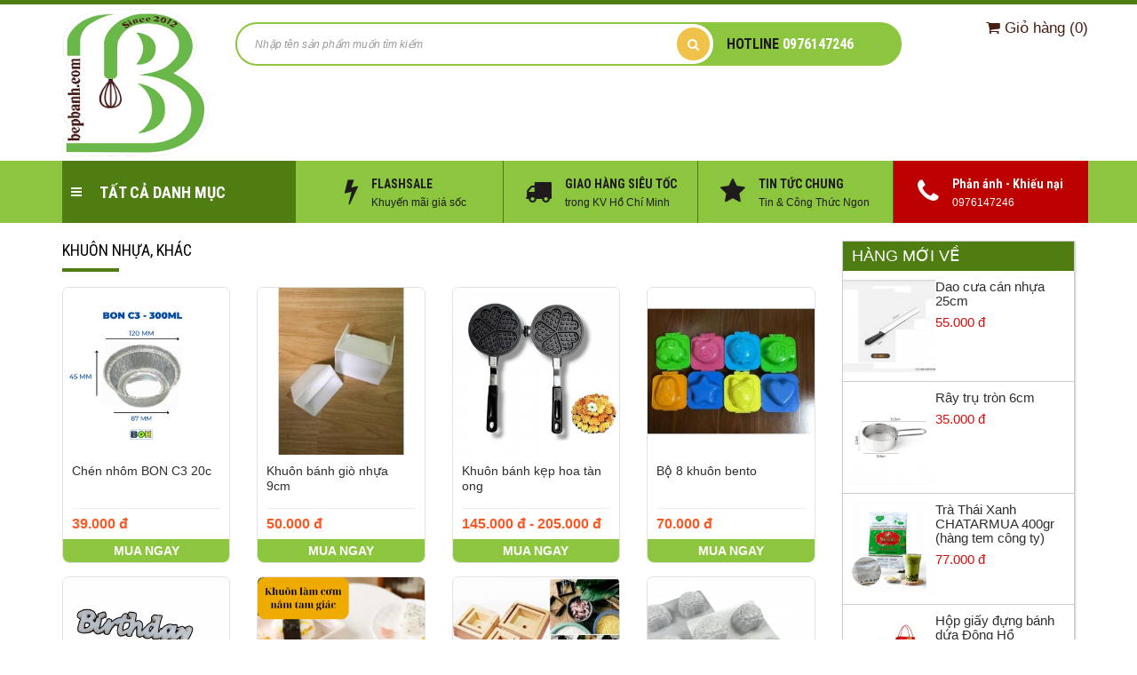

--- FILE ---
content_type: text/html
request_url: https://bepbanh.com/nhom/khuon-nhua-khac-62.html
body_size: 11260
content:
<!DOCTYPE html><html lang="vi"><head><meta charset="utf-8"><base href="https://bepbanh.com/" /><meta http-equiv="Content-Type" content="text/html; charset=utf-8" /><meta http-equiv="X-UA-Compatible" content="IE=edge"><meta name="viewport" content="width=device-width, initial-scale=1"><meta http-equiv="audience" content="general" /><meta name="resource-type" content="document" /><meta name="abstract" content="Bếp bánh - Dụng cụ và nguyên liệu ngành bánh" /><meta name="classification" content="Bếp bánh - Dụng cụ và nguyên liệu ngành bánh" /><meta name="distribution" content="Global" /><meta name="revisit-after" content="1 days" /><meta name="theme-color" content="#8cc63f"/><meta name="google-site-verification" content="IsfHtKcya7ZntuoQxFIDXjfyv4u2DHt04JWxrP5o57o" /><meta name="msvalidate.01" content="8597DACC9151034A071815B7ABE4AF68" /><meta name="ICBM" content="10.8350246;106.6330294" /><meta name="geo.position" content="10.8350246;106.6330294" /><meta name="geo.placename" content="Viet Nam, Ho Chi Minh, Sai Gon" /><meta name="geo.region" content="VN - Hồ Chí Minh" /><meta property="og:locale" content="vi-VN" /><meta property="og:type" content="product" /><meta property="og:title" content="Khuôn Nhựa, Khác" /><meta property="og:description" content="Khuôn Nhựa, Khác" /><meta property="og:url" content="/nhom/khuon-nhua-khac-62.html" /><meta property="og:site_name" content="Bếp bánh - Dụng cụ và nguyên liệu ngành bánh" /><meta property="og:see_also" content="/nhom/khuon-nhua-khac-62.html" /><meta property="og:image" itemprop="thumbnailUrl" content="https://bepbanh.com/media/3-1740014604.png" /><meta property="og:image" content="https://bepbanh.com/media/3-1740014604.png" /><meta property="twitter:card" content="summary" /><meta property="twitter:site" content="Bếp bánh - Dụng cụ và nguyên liệu ngành bánh" /><meta property="twitter:title" content="Khuôn Nhựa, Khác" /><meta property="twitter:description" content="Khuôn Nhựa, Khác" /><meta property="twitter:image:src" content="https://bepbanh.com/media/3-1740014604.png" /><meta property="twitter:domain" content="/nhom/khuon-nhua-khac-62.html" /><meta property="twitter:creator" content="BEPBANH.COM" /><meta itemprop="name" content="Khuôn Nhựa, Khác" /><meta itemprop="description" content="Khuôn Nhựa, Khác" /><meta itemprop="thumbnailUrl" content="https://bepbanh.com/media/3-1740014604.png" /><meta itemprop="image" content="https://bepbanh.com/media/3-1740014604.png" /><meta name="description" content="Khuôn Nhựa, Khác" /><meta name="author" content="Thiết kế web Trần Ánh" /><meta name="generator" content="Thiết kế web Trần Ánh" /><meta name="DC.Publisher" content="Trần Ánh IT" /><link rel="canonical" href="/nhom/khuon-nhua-khac-62.html" /><link rel="stylesheet" type="text/css" href="/assets/6cb426c2/ohsnap.css" /><link rel="stylesheet" type="text/css" href="/assets/8a0560f6/Loading.css" /><style type="text/css"> :root{--bgcolor: #ffffff;--txtcolor: #000000;--menucolor: #8cc63f;--pagetitlecolor: #4f7d11;--bgfootercolor: #272425;--bgsubfootercolor: #272425;--bgtoolbarcolor: #4f7d11;}</style><script type="text/javascript" src="/assets/a0959986/jquery.min.js"></script><script type="text/javascript" src="/assets/a0959986/jquery.ba-bbq.min.js"></script><script type="text/javascript" src="/themes/trananh/assets/js/script.js?v=1.2"></script><script type="text/javascript" src="/themes/trananh/assets/bootstrap/js/bootstrap.min.js"></script><script type="text/javascript" src="/assets/6cb426c2/ohsnap.min.js"></script><script type="text/javascript" src="/assets/8a0560f6/Loading.js"></script><title>Khuôn Nhựa, Khác</title><link rel="dns-prefetch" href="//fonts.googleapis.com"><link rel="preconnect" href="//fonts.gstatic.com"><link href="https://fonts.googleapis.com/css?family=Roboto+Condensed:400,700&display=swap" rel="stylesheet"><link type="image/x-icon" rel="shortcut icon" href="/themes/trananh/assets/images/favicon.ico"/><link rel="apple-touch-icon" href="media/favicon/apple-touch-icon.png" /><link rel="apple-touch-icon" sizes="57x57" href="media/favicon/apple-touch-icon-57x57-precomposed.png" /><link rel="apple-touch-icon" sizes="72x72" href="media/favicon/apple-touch-icon-72x72-precomposed.png" /><link rel="apple-touch-icon" sizes="76x76" href="media/favicon/apple-touch-icon-76x76-precomposed.png" /><link rel="apple-touch-icon" sizes="114x114" href="media/favicon/apple-touch-icon-114x114-precomposed.png" /><link rel="apple-touch-icon" sizes="120x120" href="media/favicon/apple-touch-icon-120x120-precomposed.png" /><link rel="apple-touch-icon" sizes="144x144" href="media/favicon/apple-touch-icon-144x144-precomposed.png" /><link rel="apple-touch-icon" sizes="152x152" href="media/favicon/apple-touch-icon-152x152-precomposed.png" /><link rel="stylesheet" type="text/css" href="/themes/trananh/assets/bootstrap/css/bootstrap.min.css" /><link href="/themes/trananh/assets/font-awesome/css/font-awesome.min.css" rel="stylesheet"><link rel="stylesheet" type="text/css" href="/themes/trananh/assets/css/main.css?v=3.9" /><style>body{font-family: 'Roboto', sans-serif;}</style><script>!function(f,b,e,v,n,t,s){if(f.fbq)return;n=f.fbq=function(){n.callMethod? n.callMethod.apply(n,arguments):n.queue.push(arguments)};if(!f._fbq)f._fbq=n;n.push=n;n.loaded=!0;n.version='2.0';n.queue=[];t=b.createElement(e);t.async=!0;t.src=v;s=b.getElementsByTagName(e)[0];s.parentNode.insertBefore(t,s)}(window, document,'script','//connect.facebook.net/en_US/fbevents.js');fbq('init', '1262234070472639');fbq('track', "PageView");</script><noscript><img height="1" width="1" style="display:none"src="https://www.facebook.com/tr?id=1262234070472639&ev=PageView&noscript=1"/></noscript></head><body class="shopproduct-categoryalias"><div id="mainmenumobile" class="zeynep"><div class="logoswipxs"><a class="logo_swipe" href="https://bepbanh.com" title="Bếp bánh - Dụng cụ và nguyên liệu ngành bánh"><img src="https://bepbanh.com/media/logo.png?v=2" alt="Bếp bánh - Dụng cụ và nguyên liệu ngành bánh" class="_img" /></a></div><div class="menumbcontainer"></div><ul class="list-unstyled" style="margin: 0px;padding: 0px;text-transform: uppercase;"><li><a href="https://bepbanh.com/shoporder/managers.html" title="Kiểm tra đơn hàng" style="font-size: 17px;">Kiểm tra đơn hàng</a></li></ul></div><header id="header"><div class="header_top"><div class="container"><div class="row"></div></div><div class="clearfix"></div></div><div class="header-inner"><div class="container"><div class="row"><div id="htop1" class="col-md-2 col-sm-2 col-xs-12"><h1 id="logoh1"><a href="https://bepbanh.com" title="Bếp bánh - Dụng cụ và nguyên liệu ngành bánh"><img src="media/logo.png?v=2" alt="Bếp bánh - Dụng cụ và nguyên liệu ngành bánh" /></a></h1><div class="mbcontro visible-xs"><div class="action-mobile "> <div class="cart-mobile"><a href="https://bepbanh.com/shoporder/carts.html"><i class="ico ico-cart"></i><span class="num">0</span></a></div><div class="btn-open-menu burger-mobile"> <i class="fa fa-bars"></i> </div> </div></div></div><div id="hboxshotline" class="col-md-8 col-sm-7 col-xs-12"><div class="row"><div class="module col-sm-12 col-xs-12 notitle" ng-mod="{{mod_13}}" id="yw3"><div class="module-content"><div class="header-search-box form-search"> <div class="box-form-search"> <form autocomplete="off" action="/tim-theo-tu-khoa" method="get"><input type="text" name="q" value="" class="form-control input-keyword input_search" placeholder="Nhập tên sản phẩm muốn tìm kiếm"> <button type="submit" class="search-submit-btn btnsearch"><i class="fa fa-search"></i></button> </form>        <div class="most-keywords"><div class="wrap-keyword"><div class="keyword"></div></div></div></div> <div class="box-hotline"><a href="tel:0976147246"><span>HOTLINE</span> 0976147246</a></div> </div></div></div></div></div><div id="hboxshopcart" class="col-md-2 col-sm-3 col-xs-12"><div class="row"><div class="module widgetcart hidden-xs notitle" ng-mod="{{mod_15}}" id="yw4"><div class="module-content"><div class="nav-cart"><a class="_cart" href="https://bepbanh.com/shoporder/carts.html" rel="nofollow" title="Xem giỏ hàng"><i class="fa fa-shopping-cart"></i> <span class="hd-cart-text ">Giỏ hàng</span> (<span class="circle">0</span>)</a></div></div></div></div></div></div></div></div></header><div class="header-navbar"><div class="container"><div class="row"><div class="col-md-3 col-sm-3 col-xs-12 hidden-xs header-menu"><div class="header-burger"><div class="burger-icon" style="pointer-events: none;"><i class="fa fa-bars"></i></div><span>TẤT CẢ DANH MỤC</span></div><div class="header-gnavi"><ul id="mainmenunav" class="nav"> <li class="menu-dropdown"><a href="https://bepbanh.com/nhom/nguyen-lieu-37.html" title="Nguyên Liệu" class="mn-level-0"><div class="icon"><i class="ico"><img src="https://bepbanh.com/data/images/icon/icon-nguyen-lieu-lam-banh.png"></i> </div><div class="txt">Nguyên Liệu<span class="cate-explain">Nguyên liệu làm bánh các loại</span><i class="ico ico-dropdown"></i></div> </a><div class="dropdown-subs"><div class="subs-item"><div class="sub-item-title"><a href="https://bepbanh.com/nhom/bot-45.html" title="Bột">Bột</a></div></div> <div class="subs-item"><div class="sub-item-title"><a href="https://bepbanh.com/nhom/duong-nguyen-lieu-phu-tro-46.html" title="Đường - Nguyên Liệu Phụ Trợ">Đường - Nguyên Liệu Phụ Trợ</a></div></div> <div class="subs-item"><div class="sub-item-title"><a href="https://bepbanh.com/nhom/chocolate-47.html" title="Chocolate">Chocolate</a></div></div> <div class="subs-item"><div class="sub-item-title"><a href="https://bepbanh.com/nhom/huong-lieu-48.html" title="Hương - Màu - Si rô">Hương - Màu - Si rô</a></div></div> <div class="subs-item"><div class="sub-item-title"><a href="https://bepbanh.com/nhom/kem-bo-pho-mai-49.html" title="Kem, Bơ, Phô Mai, Sữa">Kem, Bơ, Phô Mai, Sữa</a></div></div> <div class="subs-item"><div class="sub-item-title"><a href="https://bepbanh.com/nhom/giavi-64.html" title="Gia vị">Gia vị</a></div></div> <div class="subs-item"><div class="sub-item-title"><a href="https://bepbanh.com/nhom/tao-dong-65.html" title="Tạo Đông">Tạo Đông</a></div></div> </div></li> <li class="menu-dropdown"><a href="https://bepbanh.com/nhom/tui-hop-bao-bi-41.html" title="Túi-Hộp-Bao Bì" class="mn-level-0"><div class="icon"><i class="ico"><img src="https://bepbanh.com/data/images/icon/icon-tui-hop-bao-bi.png"></i> </div><div class="txt">Túi-Hộp-Bao Bì<span class="cate-explain">Giấy gói, túi hộp, bao bì</span><i class="ico ico-dropdown"></i></div> </a></li> <li class="menu-dropdown"><a href="https://bepbanh.com/nhom/mua-trungthu-43.html" title="Mùa Trung Thu 2025" class="mn-level-0"><div class="icon"><i class="ico"><img src="https://bepbanh.com/data/files/tranh-to-mau-trung-thu-cho-be.jpg"></i> </div><div class="txt">Mùa Trung Thu 2025<span class="cate-explain">Nguyên liệu dụng cụ làm bánh trung thu</span><i class="ico ico-dropdown"></i></div> </a></li> <li class="menu-dropdown"><a href="https://bepbanh.com/nhom/combo-lam-la-me-63.html" title="Combo Làm Là Mê" class="mn-level-0"><div class="icon"><i class="ico"><img src="https://bepbanh.com/data/files/combo-black-stamp-white-background-sign-label-combo-black-stamp-124265565.jpg"></i> </div><div class="txt">Combo Làm Là Mê<span class="cate-explain"></span><i class="ico ico-dropdown"></i></div> </a></li> <li class="menu-dropdown"><a href="https://bepbanh.com/nhom/dung-cu-36.html" title="Dụng Cụ" class="mn-level-0"><div class="icon"><i class="ico"><img src="https://bepbanh.com/data/images/icon/icon-dung-cu.png"></i> </div><div class="txt">Dụng Cụ<span class="cate-explain">Dụng cụ làm bánh, nhà bếp</span><i class="ico ico-dropdown"></i></div> </a><div class="dropdown-subs"><div class="subs-item"><div class="sub-item-title"><a href="https://bepbanh.com/nhom/trang-tri-banh-kem-50.html" title="Trang Trí Bánh Kem, Bông Đường">Trang Trí Bánh Kem, Bông Đường</a></div></div> <div class="subs-item"><div class="sub-item-title"><a href="https://bepbanh.com/nhom/do-luong-52.html" title="Cân, Đong, Đo lường">Cân, Đong, Đo lường</a></div></div> <div class="subs-item"><div class="sub-item-title"><a href="https://bepbanh.com/nhom/ray-vet-spatula-can-bot-53.html" title="Rây, Vét Spatula, Cán Bột, Phới Lồng">Rây, Vét Spatula, Cán Bột, Phới Lồng</a></div></div> <div class="subs-item"><div class="sub-item-title"><a href="https://bepbanh.com/nhom/dung-cu-khac-56.html" title="Dụng Cụ Khác">Dụng Cụ Khác</a></div></div> </div></li> <li class="menu-dropdown"><a href="https://bepbanh.com/nhom/khuon-banh-55.html" title="Khuôn Bánh" class="mn-level-0"><div class="icon"><i class="ico"><img src="https://bepbanh.com/data/files/basic-cmyk-142413199.jpg"></i> </div><div class="txt">Khuôn Bánh<span class="cate-explain"></span><i class="ico ico-dropdown"></i></div> </a><div class="dropdown-subs"><div class="subs-item"><div class="sub-item-title"><a href="https://bepbanh.com/nhom/khuon-silicon-57.html" title="Khuôn Silicon">Khuôn Silicon</a></div></div> <div class="subs-item"><div class="sub-item-title"><a href="https://bepbanh.com/nhom/khuon-day-lien-58.html" title="Khuôn Đáy Liền">Khuôn Đáy Liền</a></div></div> <div class="subs-item"><div class="sub-item-title"><a href="https://bepbanh.com/nhom/khuon-day-roi-59.html" title="Khuôn Đáy Rời">Khuôn Đáy Rời</a></div></div> <div class="subs-item"><div class="sub-item-title"><a href="https://bepbanh.com/nhom/khuon-khong-day-60.html" title="Khuôn Không Đáy">Khuôn Không Đáy</a></div></div> <div class="subs-item"><div class="sub-item-title"><a href="https://bepbanh.com/nhom/khuon-banh-quy-61.html" title="Khuôn Bánh Quy">Khuôn Bánh Quy</a></div></div> <div class="subs-item"><div class="sub-item-title"><a href="https://bepbanh.com/nhom/khuon-nhua-khac-62.html" title="Khuôn Nhựa, Khác">Khuôn Nhựa, Khác</a></div></div> </div></li> </ul> </div></div><div class="col-md-9 col-sm-9 col-xs-12 header-service"><div class="service-list row no-gutters"><div class="module col-md-3 col-xs-6 notitle" ng-mod="{{mod_26}}" id="yw5"><div class="module-content"><div class="item-service"><a href="/san-pham-flashsale.html" title="FLASHSALE"><i class="fa  fa-flash "></i><div class="txt"><span>FLASHSALE</span><small>Khuyến mãi giá sốc</small></div></a></div></div></div><div class="module col-md-3 col-xs-6 notitle" ng-mod="{{mod_27}}" id="yw6"><div class="module-content"><div class="item-service"><a href="http://bepbanh.com/tin-tuc/thong-tin-giao-hang-14.html" title="GIAO HÀNG SIÊU TỐC"><i class="fa  fa-truck"></i><div class="txt"><span>GIAO HÀNG SIÊU TỐC</span><small>trong KV Hồ Chí Minh</small></div></a></div></div></div><div class="module col-md-3 col-xs-6 notitle" ng-mod="{{mod_28}}" id="yw7"><div class="module-content"><div class="item-service"><a href="/blog-nau-an.html" title="TIN TỨC CHUNG"><i class="fa  fa-star"></i><div class="txt"><span>TIN TỨC CHUNG</span><small>Tin & Công Thức Ngon</small></div></a></div></div></div><div class="module bgred col-md-3 col-xs-6 notitle" ng-mod="{{mod_25}}" id="yw8"><div class="module-content"><div class="item-service"><a href="tel:0976147246" title="Phản ánh - Khiếu nại"><i class="fa  fa-phone"></i><div class="txt"><span>Phản ánh - Khiếu nại</span><small>0976147246</small></div></a></div></div></div>                    </div></div></div></div></div><div class="main-content"><div class="main-column-2"><div class="container"><div class="row"><div class="col-md-9"><div class="main-component"><div class="main-container-inner"><div class="page-item page-category"><div class="page-header"><h2 class="primary-title">Khuôn Nhựa, Khác</h2></div><div class="page-content-item"><div class="page-content-item-inner cateogry_all_product"><div id="yw0" class="list-view"><div class="items row products-cat"><div class="product-wrap-item col-xs-6 col-sm-4 col-md-3"><div class="product-item"><div class="pro-info"><div class="pro-img"><a href="https://bepbanh.com/chen-nhom-bon-c3-20c-3586.html" title="Chén nhôm BON C3 20c"> <img src="https://bepbanh.com/data/thumb/2025/chen-nhom-bon-c3-20c-1763971733.jpg" alt="Chén nhôm BON C3 20c" class="img_item" onerror="this.onerror=null;this.src='https://bepbanh.com/data/images/bepbanh.jpg';" title="Chén nhôm BON C3 20c"/></a></div><div class="pro-meta"> <h3 class="pro-name"><a href="https://bepbanh.com/chen-nhom-bon-c3-20c-3586.html" title="Chén nhôm BON C3 20c">Chén nhôm BON C3 20c</a></h3></div> <div class="pro-price"> <div class="promotion-price"><div class="pull-left"><span class="amount-1"><strong>39.000 đ</strong></span></div><div class="clearfix"></div></div></div></div><div class="btnaddbuy text-center"><a onClick="$.fn.addToCart(3586);" title="Click Mua: Chén nhôm BON C3 20c" class="buy-now">Mua ngay</a></div></div></div><div class="product-wrap-item col-xs-6 col-sm-4 col-md-3"><div class="product-item"><div class="pro-info"><div class="pro-img"><a href="https://bepbanh.com/khuon-banh-gio-nhua-1729.html" title="Khuôn bánh giò nhựa 9cm"> <img src="https://bepbanh.com/data/thumb/2018_06/811a5bdb_d484_4708_b3d2_e34bb8d1e06b_1528888126.jpeg" alt="Khuôn bánh giò nhựa 9cm" class="img_item" onerror="this.onerror=null;this.src='https://bepbanh.com/data/images/bepbanh.jpg';" title="Khuôn bánh giò nhựa 9cm"/></a></div><div class="pro-meta"> <h3 class="pro-name"><a href="https://bepbanh.com/khuon-banh-gio-nhua-1729.html" title="Khuôn bánh giò nhựa 9cm">Khuôn bánh giò nhựa 9cm</a></h3></div> <div class="pro-price"> <div class="promotion-price"><div class="pull-left"><span class="amount-1"><strong>50.000 đ</strong></span></div><div class="clearfix"></div></div></div></div><div class="btnaddbuy text-center"><a onClick="$.fn.addToCart(1729);" title="Click Mua: Khuôn bánh giò nhựa 9cm" class="buy-now">Mua ngay</a></div></div></div><div class="product-wrap-item col-xs-6 col-sm-4 col-md-3"><div class="product-item"><div class="pro-info"><div class="pro-img"><a href="https://bepbanh.com/khuon-banh-kep-tron-nhom-nhe-1206.html" title="Khuôn bánh kẹp hoa tàn ong"> <img src="https://bepbanh.com/data/thumb/2025/khuon-banh-kep-tan-ong-hoa-nhom-chong-dinh-1758447727.jpg" alt="Khuôn bánh kẹp hoa tàn ong" class="img_item" onerror="this.onerror=null;this.src='https://bepbanh.com/data/images/bepbanh.jpg';" title="Khuôn bánh kẹp hoa tàn ong"/></a></div><div class="pro-meta"> <h3 class="pro-name"><a href="https://bepbanh.com/khuon-banh-kep-tron-nhom-nhe-1206.html" title="Khuôn bánh kẹp hoa tàn ong">Khuôn bánh kẹp hoa tàn ong</a></h3></div> <div class="pro-price"> <div class="promotion-price"><div class="pull-left"><span class="amount-1"><strong>145.000 đ - 205.000 đ</strong></span></div><div class="clearfix"></div></div></div></div><div class="btnaddbuy text-center"><a href="https://bepbanh.com/khuon-banh-kep-tron-nhom-nhe-1206.html" title="Click Mua: Khuôn bánh kẹp hoa tàn ong" class="buy-now">Mua ngay</a></div></div></div><div class="product-wrap-item col-xs-6 col-sm-4 col-md-3"><div class="product-item"><div class="pro-info"><div class="pro-img"><a href="https://bepbanh.com/bo-6-khuon-bento-161.html" title="Bộ 8 khuôn bento"> <img src="https://bepbanh.com/data/thumb/2017_09/2169095816017340232329741621389651n_1505096610.jpg" alt="Bộ 8 khuôn bento" class="img_item" onerror="this.onerror=null;this.src='https://bepbanh.com/data/images/bepbanh.jpg';" title="Bộ 8 khuôn bento"/></a></div><div class="pro-meta"> <h3 class="pro-name"><a href="https://bepbanh.com/bo-6-khuon-bento-161.html" title="Bộ 8 khuôn bento">Bộ 8 khuôn bento</a></h3></div> <div class="pro-price"> <div class="promotion-price"><div class="pull-left"><span class="amount-1"><strong>70.000 đ</strong></span></div><div class="clearfix"></div></div></div></div><div class="btnaddbuy text-center"><a onClick="$.fn.addToCart(161);" title="Click Mua: Bộ 8 khuôn bento" class="buy-now">Mua ngay</a></div></div></div><div class="product-wrap-item col-xs-6 col-sm-4 col-md-3"><div class="product-item"><div class="pro-info"><div class="pro-img"><a href="https://bepbanh.com/khuon-chu-mica-3419.html" title="Khuôn chữ mica"> <img src="https://bepbanh.com/data/thumb/2025/khuon-chu-mica-1742267131.png" alt="Khuôn chữ mica" class="img_item" onerror="this.onerror=null;this.src='https://bepbanh.com/data/images/bepbanh.jpg';" title="Khuôn chữ mica"/></a></div><div class="pro-meta"> <h3 class="pro-name"><a href="https://bepbanh.com/khuon-chu-mica-3419.html" title="Khuôn chữ mica">Khuôn chữ mica</a></h3></div> <div class="pro-price"> <div class="promotion-price"><div class="pull-left"><span class="amount-1"><strong>60.000 đ</strong></span></div><div class="clearfix"></div></div></div></div><div class="btnaddbuy text-center"><a onClick="$.fn.addToCart(3419);" title="Click Mua: Khuôn chữ mica" class="buy-now">Mua ngay</a></div></div></div><div class="product-wrap-item col-xs-6 col-sm-4 col-md-3"><div class="product-item"><div class="pro-info"><div class="pro-img"><a href="https://bepbanh.com/bo-2-khuon-com-nam-tam-giac-3389.html" title="Bộ 2 khuôn cơm nắm tam giác"> <img src="https://bepbanh.com/data/thumb/2025/bo-2-khuon-com-nam-tam-giac-1740986600.png" alt="Bộ 2 khuôn cơm nắm tam giác" class="img_item" onerror="this.onerror=null;this.src='https://bepbanh.com/data/images/bepbanh.jpg';" title="Bộ 2 khuôn cơm nắm tam giác"/></a></div><div class="pro-meta"> <h3 class="pro-name"><a href="https://bepbanh.com/bo-2-khuon-com-nam-tam-giac-3389.html" title="Bộ 2 khuôn cơm nắm tam giác">Bộ 2 khuôn cơm nắm tam giác</a></h3></div> <div class="pro-price"> <div class="promotion-price"><div class="pull-left"><span class="amount-1"><strong>22.000 đ</strong></span></div><div class="clearfix"></div></div></div></div><div class="btnaddbuy text-center"><a onClick="$.fn.addToCart(3389);" title="Click Mua: Bộ 2 khuôn cơm nắm tam giác" class="buy-now">Mua ngay</a></div></div></div><div class="product-wrap-item col-xs-6 col-sm-4 col-md-3"><div class="product-item"><div class="pro-info"><div class="pro-img"><a href="https://bepbanh.com/khuon-banh-chung-thong-minh-14cm-619.html" title="Khuôn bánh chưng thông minh gỗ"> <img src="https://bepbanh.com/data/thumb/2024/khuon-banh-chung-thong-minh-go-1706347378.jpg" alt="Khuôn bánh chưng thông minh gỗ" class="img_item" onerror="this.onerror=null;this.src='https://bepbanh.com/data/images/bepbanh.jpg';" title="Khuôn bánh chưng thông minh gỗ"/></a></div><div class="pro-meta"> <h3 class="pro-name"><a href="https://bepbanh.com/khuon-banh-chung-thong-minh-14cm-619.html" title="Khuôn bánh chưng thông minh gỗ">Khuôn bánh chưng thông minh gỗ</a></h3></div> <div class="pro-price"> <div class="promotion-price"><div class="pull-left"><span class="amount-1"><strong>80.000 đ - 100.000 đ</strong></span></div><div class="clearfix"></div></div></div></div><div class="btnaddbuy text-center"><a href="https://bepbanh.com/khuon-banh-chung-thong-minh-14cm-619.html" title="Click Mua: Khuôn bánh chưng thông minh gỗ" class="buy-now">Mua ngay</a></div></div></div><div class="product-wrap-item col-xs-6 col-sm-4 col-md-3"><div class="product-item"><div class="pro-info"><div class="pro-img"><a href="https://bepbanh.com/khuon-nhua-rau-cau-vuong-tai-loc-3370.html" title="Khuôn nhựa rau câu Chép Sen"> <img src="https://bepbanh.com/data/thumb/2025/khuon-nhua-rau-cau-chep-sen-1736848366.jpg" alt="Khuôn nhựa rau câu Chép Sen" class="img_item" onerror="this.onerror=null;this.src='https://bepbanh.com/data/images/bepbanh.jpg';" title="Khuôn nhựa rau câu Chép Sen"/></a></div><div class="pro-meta"> <h3 class="pro-name"><a href="https://bepbanh.com/khuon-nhua-rau-cau-vuong-tai-loc-3370.html" title="Khuôn nhựa rau câu Chép Sen">Khuôn nhựa rau câu Chép Sen</a></h3></div> <div class="pro-price"> <div class="promotion-price"><div class="pull-left"><span class="amount-1"><strong>35.000 đ</strong></span></div><div class="clearfix"></div></div></div></div><div class="btnaddbuy text-center"><a onClick="$.fn.addToCart(3370);" title="Click Mua: Khuôn nhựa rau câu Chép Sen" class="buy-now">Mua ngay</a></div></div></div><div class="product-wrap-item col-xs-6 col-sm-4 col-md-3"><div class="product-item"><div class="pro-info"><div class="pro-img"><a href="https://bepbanh.com/khuon-nhua-rau-cau-vuong-tai-loc-3371.html" title="Khuôn nhựa rau câu Chép đuôi vẫy"> <img src="https://bepbanh.com/data/thumb/2025/khuon-nhua-rau-cau-chep-duoi-vay-1736848318.jpeg" alt="Khuôn nhựa rau câu Chép đuôi vẫy" class="img_item" onerror="this.onerror=null;this.src='https://bepbanh.com/data/images/bepbanh.jpg';" title="Khuôn nhựa rau câu Chép đuôi vẫy"/></a></div><div class="pro-meta"> <h3 class="pro-name"><a href="https://bepbanh.com/khuon-nhua-rau-cau-vuong-tai-loc-3371.html" title="Khuôn nhựa rau câu Chép đuôi vẫy">Khuôn nhựa rau câu Chép đuôi vẫy</a></h3></div> <div class="pro-price"> <div class="promotion-price"><div class="pull-left"><span class="amount-1"><strong>55.000 đ</strong></span></div><div class="clearfix"></div></div></div></div><div class="btnaddbuy text-center"><a onClick="$.fn.addToCart(3371);" title="Click Mua: Khuôn nhựa rau câu Chép đuôi vẫy" class="buy-now">Mua ngay</a></div></div></div><div class="product-wrap-item col-xs-6 col-sm-4 col-md-3"><div class="product-item"><div class="pro-info"><div class="pro-img"><a href="https://bepbanh.com/khuon-nhua-rau-cau-vuong-tai-loc-3372.html" title="Kim bơm tạo hình vẽ 5ml"> <img src="https://bepbanh.com/data/thumb/2025/kim-bom-tao-hinh-ve-5ml-1736847735.png" alt="Kim bơm tạo hình vẽ 5ml" class="img_item" onerror="this.onerror=null;this.src='https://bepbanh.com/data/images/bepbanh.jpg';" title="Kim bơm tạo hình vẽ 5ml"/></a></div><div class="pro-meta"> <h3 class="pro-name"><a href="https://bepbanh.com/khuon-nhua-rau-cau-vuong-tai-loc-3372.html" title="Kim bơm tạo hình vẽ 5ml">Kim bơm tạo hình vẽ 5ml</a></h3></div> <div class="pro-price"> <div class="promotion-price"><div class="pull-left"><span class="amount-1"><strong>10.000 đ</strong></span></div><div class="clearfix"></div></div></div></div><div class="btnaddbuy text-center"><a onClick="$.fn.addToCart(3372);" title="Click Mua: Kim bơm tạo hình vẽ 5ml" class="buy-now">Mua ngay</a></div></div></div><div class="product-wrap-item col-xs-6 col-sm-4 col-md-3"><div class="product-item"><div class="pro-info"><div class="pro-img"><a href="https://bepbanh.com/khuon-nhua-rau-cau-vuong-tai-loc-3367.html" title="Khuôn nhựa rau câu Vuông tài lộc"> <img src="https://bepbanh.com/data/thumb/2025/khuon-nhua-rau-cau-vuong-tai-loc-1736446028.png" alt="Khuôn nhựa rau câu Vuông tài lộc" class="img_item" onerror="this.onerror=null;this.src='https://bepbanh.com/data/images/bepbanh.jpg';" title="Khuôn nhựa rau câu Vuông tài lộc"/></a></div><div class="pro-meta"> <h3 class="pro-name"><a href="https://bepbanh.com/khuon-nhua-rau-cau-vuong-tai-loc-3367.html" title="Khuôn nhựa rau câu Vuông tài lộc">Khuôn nhựa rau câu Vuông tài lộc</a></h3></div> <div class="pro-price"> <div class="promotion-price"><div class="pull-left"><span class="amount-1"><strong>35.000 đ</strong></span></div><div class="clearfix"></div></div></div></div><div class="btnaddbuy text-center"><a onClick="$.fn.addToCart(3367);" title="Click Mua: Khuôn nhựa rau câu Vuông tài lộc" class="buy-now">Mua ngay</a></div></div></div><div class="product-wrap-item col-xs-6 col-sm-4 col-md-3"><div class="product-item"><div class="pro-info"><div class="pro-img"><a href="https://bepbanh.com/khuon-nhua-rau-cau-vuong-tai-loc-3368.html" title="Khuôn nhựa rau câu Viền trơn"> <img src="https://bepbanh.com/data/thumb/2025/khuon-nhua-rau-cau-vien-tron-1736446000.png" alt="Khuôn nhựa rau câu Viền trơn" class="img_item" onerror="this.onerror=null;this.src='https://bepbanh.com/data/images/bepbanh.jpg';" title="Khuôn nhựa rau câu Viền trơn"/></a></div><div class="pro-meta"> <h3 class="pro-name"><a href="https://bepbanh.com/khuon-nhua-rau-cau-vuong-tai-loc-3368.html" title="Khuôn nhựa rau câu Viền trơn">Khuôn nhựa rau câu Viền trơn</a></h3></div> <div class="pro-price"> <div class="promotion-price"><div class="pull-left"><span class="amount-1"><strong>35.000 đ</strong></span></div><div class="clearfix"></div></div></div></div><div class="btnaddbuy text-center"><a onClick="$.fn.addToCart(3368);" title="Click Mua: Khuôn nhựa rau câu Viền trơn" class="buy-now">Mua ngay</a></div></div></div><div class="product-wrap-item col-xs-6 col-sm-4 col-md-3"><div class="product-item"><div class="pro-info"><div class="pro-img"><a href="https://bepbanh.com/khuon-nhua-rau-cau-vuong-tai-loc-3369.html" title="Khuôn nhựa rau câu 2 Tài Lộc"> <img src="https://bepbanh.com/data/thumb/2025/khuon-nhua-rau-cau-2-tai-loc-1736445971.png" alt="Khuôn nhựa rau câu 2 Tài Lộc" class="img_item" onerror="this.onerror=null;this.src='https://bepbanh.com/data/images/bepbanh.jpg';" title="Khuôn nhựa rau câu 2 Tài Lộc"/></a></div><div class="pro-meta"> <h3 class="pro-name"><a href="https://bepbanh.com/khuon-nhua-rau-cau-vuong-tai-loc-3369.html" title="Khuôn nhựa rau câu 2 Tài Lộc">Khuôn nhựa rau câu 2 Tài Lộc</a></h3></div> <div class="pro-price"> <div class="promotion-price"><div class="pull-left"><span class="amount-1"><strong>35.000 đ</strong></span></div><div class="clearfix"></div></div></div></div><div class="btnaddbuy text-center"><a onClick="$.fn.addToCart(3369);" title="Click Mua: Khuôn nhựa rau câu 2 Tài Lộc" class="buy-now">Mua ngay</a></div></div></div><div class="product-wrap-item col-xs-6 col-sm-4 col-md-3"><div class="product-item"><div class="pro-info"><div class="pro-img"><a href="https://bepbanh.com/khuon-banh-kep-tron-nhom-nhe-1205.html" title="Khuôn bánh kẹp cuốn trơn 16cm"> <img src="https://bepbanh.com/data/thumb/2024/khuon-banh-kep-cuon-tron-16cm-1720629472.jpg" alt="Khuôn bánh kẹp cuốn trơn 16cm" class="img_item" onerror="this.onerror=null;this.src='https://bepbanh.com/data/images/bepbanh.jpg';" title="Khuôn bánh kẹp cuốn trơn 16cm"/></a></div><div class="pro-meta"> <h3 class="pro-name"><a href="https://bepbanh.com/khuon-banh-kep-tron-nhom-nhe-1205.html" title="Khuôn bánh kẹp cuốn trơn 16cm">Khuôn bánh kẹp cuốn trơn 16cm</a></h3></div> <div class="pro-price"> <div class="promotion-price"><div class="pull-left"><span class="amount-1"><strong>165.000 đ</strong></span></div><div class="clearfix"></div></div></div></div><div class="btnaddbuy text-center"><a onClick="$.fn.addToCart(1205);" title="Click Mua: Khuôn bánh kẹp cuốn trơn 16cm" class="buy-now">Mua ngay</a></div></div></div><div class="product-wrap-item col-xs-6 col-sm-4 col-md-3"><div class="product-item"><div class="pro-info"><div class="pro-img"><a href="https://bepbanh.com/khuon-banh-khot-12-lo-tay-cam-3095.html" title="Khuôn Bánh Khọt 12 Lỗ tay cầm"> <img src="https://bepbanh.com/data/thumb/2023/khuon-banh-khot-12-lo-tay-cam-1684220484.jpeg" alt="Khuôn Bánh Khọt 12 Lỗ tay cầm" class="img_item" onerror="this.onerror=null;this.src='https://bepbanh.com/data/images/bepbanh.jpg';" title="Khuôn Bánh Khọt 12 Lỗ tay cầm"/></a></div><div class="pro-meta"> <h3 class="pro-name"><a href="https://bepbanh.com/khuon-banh-khot-12-lo-tay-cam-3095.html" title="Khuôn Bánh Khọt 12 Lỗ tay cầm">Khuôn Bánh Khọt 12 Lỗ tay cầm</a></h3></div> <div class="pro-price"> <div class="promotion-price"><div class="pull-left"><span class="amount-1"><strong>120.000 đ</strong></span></div><div class="clearfix"></div></div></div></div><div class="btnaddbuy text-center"><a onClick="$.fn.addToCart(3095);" title="Click Mua: Khuôn Bánh Khọt 12 Lỗ tay cầm" class="buy-now">Mua ngay</a></div></div></div><div class="product-wrap-item col-xs-6 col-sm-4 col-md-3"><div class="product-item"><div class="pro-info"><div class="pro-img"><a href="https://bepbanh.com/khuon-flan-nhua-10-hop-518.html" title="Khuôn flan nhựa"> <img src="https://bepbanh.com/data/thumb/2017_10/22500942102094841416942682050184185n_1_1507929615.jpg" alt="Khuôn flan nhựa" class="img_item" onerror="this.onerror=null;this.src='https://bepbanh.com/data/images/bepbanh.jpg';" title="Khuôn flan nhựa"/></a></div><div class="pro-meta"> <h3 class="pro-name"><a href="https://bepbanh.com/khuon-flan-nhua-10-hop-518.html" title="Khuôn flan nhựa">Khuôn flan nhựa</a></h3></div> <div class="pro-price"> <div class="promotion-price"><div class="pull-left"><span class="amount-1"><strong>10.000 đ - 48.000 đ</strong></span></div><div class="clearfix"></div></div></div></div><div class="btnaddbuy text-center"><a href="https://bepbanh.com/khuon-flan-nhua-10-hop-518.html" title="Click Mua: Khuôn flan nhựa" class="buy-now">Mua ngay</a></div></div></div><div class="product-wrap-item col-xs-6 col-sm-4 col-md-3"><div class="product-item"><div class="pro-info"><div class="pro-img"><a href="https://bepbanh.com/bo-24-khuon-banh-bo-vinh-truong-1503.html" title="Bộ 24 khuôn bánh bò Vĩnh Trường"> <img src="https://bepbanh.com/data/thumb/2024/bo-24-khuon-banh-bo-vinh-truong-1716207159.jpg" alt="Bộ 24 khuôn bánh bò Vĩnh Trường" class="img_item" onerror="this.onerror=null;this.src='https://bepbanh.com/data/images/bepbanh.jpg';" title="Bộ 24 khuôn bánh bò Vĩnh Trường"/></a></div><div class="pro-meta"> <h3 class="pro-name"><a href="https://bepbanh.com/bo-24-khuon-banh-bo-vinh-truong-1503.html" title="Bộ 24 khuôn bánh bò Vĩnh Trường">Bộ 24 khuôn bánh bò Vĩnh Trường</a></h3></div> <div class="pro-price"> <div class="promotion-price"><div class="pull-left"><span class="amount-1"><strong>80.000 đ</strong></span></div><div class="clearfix"></div></div></div></div><div class="btnaddbuy text-center"><a onClick="$.fn.addToCart(1503);" title="Click Mua: Bộ 24 khuôn bánh bò Vĩnh Trường" class="buy-now">Mua ngay</a></div></div></div><div class="product-wrap-item col-xs-6 col-sm-4 col-md-3"><div class="product-item"><div class="pro-info"><div class="pro-img"><a href="https://bepbanh.com/khuon-pateso-4cm-5-543.html" title="Khuôn pateso cao 4cm"> <img src="https://bepbanh.com/data/thumb/2021/khuon-pateso-cao-4cm-1625144082.jpg" alt="Khuôn pateso cao 4cm" class="img_item" onerror="this.onerror=null;this.src='https://bepbanh.com/data/images/bepbanh.jpg';" title="Khuôn pateso cao 4cm"/></a></div><div class="pro-meta"> <h3 class="pro-name"><a href="https://bepbanh.com/khuon-pateso-4cm-5-543.html" title="Khuôn pateso cao 4cm">Khuôn pateso cao 4cm</a></h3></div> <div class="pro-price"> <div class="promotion-price"><div class="pull-left"><span class="amount-1"><strong>20.000 đ - 26.000 đ</strong></span></div><div class="clearfix"></div></div></div></div><div class="btnaddbuy text-center"><a href="https://bepbanh.com/khuon-pateso-4cm-5-543.html" title="Click Mua: Khuôn pateso cao 4cm" class="buy-now">Mua ngay</a></div></div></div><div class="product-wrap-item col-xs-6 col-sm-4 col-md-3"><div class="product-item"><div class="pro-info"><div class="pro-img"><a href="https://bepbanh.com/dung-cu-nao-thach-soi-3302.html" title="Dụng cụ nạo thạch sợi"> <img src="https://bepbanh.com/data/thumb/2024/dung-cu-nao-thach-soi-1730738887.jpg" alt="Dụng cụ nạo thạch sợi" class="img_item" onerror="this.onerror=null;this.src='https://bepbanh.com/data/images/bepbanh.jpg';" title="Dụng cụ nạo thạch sợi"/></a></div><div class="pro-meta"> <h3 class="pro-name"><a href="https://bepbanh.com/dung-cu-nao-thach-soi-3302.html" title="Dụng cụ nạo thạch sợi">Dụng cụ nạo thạch sợi</a></h3></div> <div class="pro-price"> <div class="promotion-price"><div class="pull-left"><span class="amount-1"><strong>12.000 đ</strong></span></div><div class="clearfix"></div></div></div></div><div class="btnaddbuy text-center"><a onClick="$.fn.addToCart(3302);" title="Click Mua: Dụng cụ nạo thạch sợi" class="buy-now">Mua ngay</a></div></div></div><div class="product-wrap-item col-xs-6 col-sm-4 col-md-3"><div class="product-item"><div class="pro-info"><div class="pro-img"><a href="https://bepbanh.com/hu-sua-chua-1-hu-521.html" title="Hũ thủy tinh làm yaua/ sữa chua"> <img src="https://bepbanh.com/data/thumb/2024/hu-thuy-tinh-lam-yaua-sua-chua-1714392114.jpg" alt="Hũ thủy tinh làm yaua/ sữa chua" class="img_item" onerror="this.onerror=null;this.src='https://bepbanh.com/data/images/bepbanh.jpg';" title="Hũ thủy tinh làm yaua/ sữa chua"/></a></div><div class="pro-meta"> <h3 class="pro-name"><a href="https://bepbanh.com/hu-sua-chua-1-hu-521.html" title="Hũ thủy tinh làm yaua/ sữa chua">Hũ thủy tinh làm yaua/ sữa chua</a></h3></div> <div class="pro-price"> <div class="promotion-price"><div class="pull-left"><span class="amount-1"><strong>5.000 đ - 58.000 đ</strong></span></div><div class="clearfix"></div></div></div></div><div class="btnaddbuy text-center"><a href="https://bepbanh.com/hu-sua-chua-1-hu-521.html" title="Click Mua: Hũ thủy tinh làm yaua/ sữa chua" class="buy-now">Mua ngay</a></div></div></div></div><div class="paginations"><ul class="pagination" id="yw1"><li class="first_page  disabled hidden_page"><a href="/nhom/khuon-nhua-khac-62.html">&lt;&lt;</a></li><li class="previous  disabled hidden_page"><a href="/nhom/khuon-nhua-khac-62.html">&lt;</a></li><li class="page active"><a href="/nhom/khuon-nhua-khac-62.html">1</a></li><li class="page"><a href="/nhom/khuon-nhua-khac-62.html?trang=2">2</a></li><li class="page"><a href="/nhom/khuon-nhua-khac-62.html?trang=3">3</a></li><li class="page"><a href="/nhom/khuon-nhua-khac-62.html?trang=4">4</a></li><li class="page"><a href="/nhom/khuon-nhua-khac-62.html?trang=5">5</a></li><li class="next"><a href="/nhom/khuon-nhua-khac-62.html?trang=2">&gt;</a></li><li class="last_page"><a href="/nhom/khuon-nhua-khac-62.html?trang=5">&gt;&gt;</a></li></ul></div><div class="keys" style="display:none" title="/nhom/khuon-nhua-khac-62.html"><span>3586</span><span>1729</span><span>1206</span><span>161</span><span>3419</span><span>3389</span><span>619</span><span>3370</span><span>3371</span><span>3372</span><span>3367</span><span>3368</span><span>3369</span><span>1205</span><span>3095</span><span>518</span><span>1503</span><span>543</span><span>3302</span><span>521</span></div></div>        </div></div></div></div><div class="clearfix"></div></div></div><div class="col-md-3"><div class="widget-right"><div class="module " ng-mod="{{mod_17}}" id="yw2"><div class="module-decoration"><div class="module-title"><h3><span>Hàng Mới Về</span></h3></div></div><div class="module-content"><div class="product_item_list"><div class="sp-item"><div class="sp-item-img"><a href="https://bepbanh.com/dao-cua-can-nhua-25cm-3639.html" title="Dao cưa cán nhựa 25cm"><img src="https://bepbanh.com/data/thumb/2026/dao-cua-can-nhua-25cm-1768275618.jpg" alt="Dao cưa cán nhựa 25cm" class="img_item" onerror="this.onerror=null;this.src='https://bepbanh.com/data/images/bepbanh.jpg';"  /></a></div><div class="sp-item-tdes"><div class="sp-f-title"><h2><a href="https://bepbanh.com/dao-cua-can-nhua-25cm-3639.html" title="Dao cưa cán nhựa 25cm">Dao cưa cán nhựa 25cm</a></h2></div><div class="sp-prices"><div class="sp_price">55.000 đ                  </div><div class="clear clearfix"></div></div></div></div></div><div class="product_item_list"><div class="sp-item"><div class="sp-item-img"><a href="https://bepbanh.com/ray-tru-tron-6cm-3638.html" title="Rây trụ tròn 6cm"><img src="https://bepbanh.com/data/thumb/2026/ray-tru-tron-6cm-1768275457.jpg" alt="Rây trụ tròn 6cm" class="img_item" onerror="this.onerror=null;this.src='https://bepbanh.com/data/images/bepbanh.jpg';"  /></a></div><div class="sp-item-tdes"><div class="sp-f-title"><h2><a href="https://bepbanh.com/ray-tru-tron-6cm-3638.html" title="Rây trụ tròn 6cm">Rây trụ tròn 6cm</a></h2></div><div class="sp-prices"><div class="sp_price">35.000 đ                  </div><div class="clear clearfix"></div></div></div></div></div><div class="product_item_list"><div class="sp-item"><div class="sp-item-img"><a href="https://bepbanh.com/tra-thai-xanh-3637.html" title="Trà Thái Xanh CHATARMUA 400gr (hàng tem công ty)"><img src="https://bepbanh.com/data/thumb/2026/tra-thai-xanh-chatarmua-400gr-hang-tem-cong-ty-1767790213.png" alt="Trà Thái Xanh CHATARMUA 400gr (hàng tem công ty)" class="img_item" onerror="this.onerror=null;this.src='https://bepbanh.com/data/images/bepbanh.jpg';"  /></a></div><div class="sp-item-tdes"><div class="sp-f-title"><h2><a href="https://bepbanh.com/tra-thai-xanh-3637.html" title="Trà Thái Xanh CHATARMUA 400gr (hàng tem công ty)">Trà Thái Xanh CHATARMUA 400gr (hàng tem công ty)</a></h2></div><div class="sp-prices"><div class="sp_price">77.000 đ                  </div><div class="clear clearfix"></div></div></div></div></div><div class="product_item_list"><div class="sp-item"><div class="sp-item-img"><a href="https://bepbanh.com/hop-giay-dung-banh-dua-dong-ho-3636.html" title="Hộp giấy đựng bánh dứa Đông Hồ"><img src="https://bepbanh.com/data/thumb/2026/hop-giay-dung-banh-dua-dong-ho-1767784693.jpg" alt="Hộp giấy đựng bánh dứa Đông Hồ" class="img_item" onerror="this.onerror=null;this.src='https://bepbanh.com/data/images/bepbanh.jpg';"  /></a></div><div class="sp-item-tdes"><div class="sp-f-title"><h2><a href="https://bepbanh.com/hop-giay-dung-banh-dua-dong-ho-3636.html" title="Hộp giấy đựng bánh dứa Đông Hồ">Hộp giấy đựng bánh dứa Đông Hồ</a></h2></div><div class="sp-prices"><div class="sp_price">22.000 đ                  </div><div class="clear clearfix"></div></div></div></div></div><div class="product_item_list"><div class="sp-item"><div class="sp-item-img"><a href="https://bepbanh.com/hop-giay-banh-dua-thanh-nha-3635.html" title="Hộp giấy bánh dứa Thanh Nhã"><img src="https://bepbanh.com/data/thumb/2026/hop-giay-banh-dua-thanh-nha-1767678279.jpg" alt="Hộp giấy bánh dứa Thanh Nhã" class="img_item" onerror="this.onerror=null;this.src='https://bepbanh.com/data/images/bepbanh.jpg';"  /></a></div><div class="sp-item-tdes"><div class="sp-f-title"><h2><a href="https://bepbanh.com/hop-giay-banh-dua-thanh-nha-3635.html" title="Hộp giấy bánh dứa Thanh Nhã">Hộp giấy bánh dứa Thanh Nhã</a></h2></div><div class="sp-prices"><div class="sp_price">15.000 đ                  </div><div class="clear clearfix"></div></div></div></div></div><div class="product_item_list"><div class="sp-item"><div class="sp-item-img"><a href="https://bepbanh.com/hop-giay-dao-hac-lon-3634.html" title="Hộp giấy Đào Hạc lớn"><img src="https://bepbanh.com/data/thumb/2026/hop-giay-dao-hac-lon-1767678072.jpg" alt="Hộp giấy Đào Hạc lớn" class="img_item" onerror="this.onerror=null;this.src='https://bepbanh.com/data/images/bepbanh.jpg';"  /></a></div><div class="sp-item-tdes"><div class="sp-f-title"><h2><a href="https://bepbanh.com/hop-giay-dao-hac-lon-3634.html" title="Hộp giấy Đào Hạc lớn">Hộp giấy Đào Hạc lớn</a></h2></div><div class="sp-prices"><div class="sp_price">14.000 đ                  </div><div class="clear clearfix"></div></div></div></div></div><div class="product_item_list"><div class="sp-item"><div class="sp-item-img"><a href="https://bepbanh.com/hop-giay-song-ma-trung-3633.html" title="Hộp giấy Song Mã trung"><img src="https://bepbanh.com/data/thumb/2026/z73797655678466d96dfb65f3f4f9b771c2ad9500c05c6-1767677944.jpg" alt="Hộp giấy Song Mã trung" class="img_item" onerror="this.onerror=null;this.src='https://bepbanh.com/data/images/bepbanh.jpg';"  /></a></div><div class="sp-item-tdes"><div class="sp-f-title"><h2><a href="https://bepbanh.com/hop-giay-song-ma-trung-3633.html" title="Hộp giấy Song Mã trung">Hộp giấy Song Mã trung</a></h2></div><div class="sp-prices"><div class="sp_price">12.000 đ                  </div><div class="clear clearfix"></div></div></div></div></div><div class="product_item_list"><div class="sp-item"><div class="sp-item-img"><a href="https://bepbanh.com/hop-giay-hoang-yen-3632.html" title="Hộp giấy Hoàng Yến"><img src="https://bepbanh.com/data/thumb/2026/z7379765562671d37dfa95ba20a1ad9610d9668f3a72f9-1767677861.jpg" alt="Hộp giấy Hoàng Yến" class="img_item" onerror="this.onerror=null;this.src='https://bepbanh.com/data/images/bepbanh.jpg';"  /></a></div><div class="sp-item-tdes"><div class="sp-f-title"><h2><a href="https://bepbanh.com/hop-giay-hoang-yen-3632.html" title="Hộp giấy Hoàng Yến">Hộp giấy Hoàng Yến</a></h2></div><div class="sp-prices"><div class="sp_price">48.000 đ                  </div><div class="clear clearfix"></div></div></div></div></div><div class="product_item_list"><div class="sp-item"><div class="sp-item-img"><a href="https://bepbanh.com/hop-giay-lac-hong-3631.html" title="Hộp giấy Lạc Hồng"><img src="https://bepbanh.com/data/thumb/2026/hop-giay-lac-hong-1767677794.jpg" alt="Hộp giấy Lạc Hồng" class="img_item" onerror="this.onerror=null;this.src='https://bepbanh.com/data/images/bepbanh.jpg';"  /></a></div><div class="sp-item-tdes"><div class="sp-f-title"><h2><a href="https://bepbanh.com/hop-giay-lac-hong-3631.html" title="Hộp giấy Lạc Hồng">Hộp giấy Lạc Hồng</a></h2></div><div class="sp-prices"><div class="sp_price">48.000 đ                  </div><div class="clear clearfix"></div></div></div></div></div><div class="product_item_list"><div class="sp-item"><div class="sp-item-img"><a href="https://bepbanh.com/hop-giay-xuan-binh-an-4h-3630.html" title="Hộp giấy Xuân Bình An 4H"><img src="https://bepbanh.com/data/thumb/2026/hop-giay-xuan-binh-an-4h-1767677651.jpg" alt="Hộp giấy Xuân Bình An 4H" class="img_item" onerror="this.onerror=null;this.src='https://bepbanh.com/data/images/bepbanh.jpg';"  /></a></div><div class="sp-item-tdes"><div class="sp-f-title"><h2><a href="https://bepbanh.com/hop-giay-xuan-binh-an-4h-3630.html" title="Hộp giấy Xuân Bình An 4H">Hộp giấy Xuân Bình An 4H</a></h2></div><div class="sp-prices"><div class="sp_price">32.000 đ                  </div><div class="clear clearfix"></div></div></div></div></div></div></div>                </div></div></div></div></div></div><div class="footer-top"><div class="container"><div class="row"><div class="col-md-6"></div><div class="col-md-6"></div></div></div></div><div class="footer-sub"><div class="container"><div class="row"><div class="col-md-6"></div><div class="col-md-6"></div></div></div></div><footer id="footer" ><div class="footer-inner"><div class="container"><div class="row"><div class="module footer-company-info col-xs-12 col-sm-12 col-md-12 col-lg-4 col-xl-4 notitle" ng-mod="{{mod_38}}" id="yw9"><div class="module-content"><div><span style="font-family:arial,helvetica,sans-serif;"><span style="color:#FF8C00;"><span style="font-size:12px;"><strong>BEPBANH.COM - NGUY&Ecirc;N LIỆU &amp; DỤNG CỤ L&Agrave;M B&Aacute;NH</strong></span></span></span></div><div><span style="font-family:arial,helvetica,sans-serif;"><span style="color:#FF8C00;"><strong>Thời gian hoạt động: T2-T7: 8h - 8h tối</strong></span></span></div><div><span style="font-family:arial,helvetica,sans-serif;"><span style="color:#FF8C00;"><strong>Chủ nhật: 8h- 5h chiều</strong></span></span></div><div><span style="color:#FFFFFF;">CS1: 216 Phan Huy &Iacute;ch, P. An Hội T&acirc;y (P12, G&ograve; Vấp cũ)</span></div><div><strong><span style="color:#FFA500;"><img alt="" src="data/images/pngtree-phone-icon-png-image5105607.jpg" style="width: 20px; height: 20px;" />&nbsp;0981723721</span></strong></div><div><span style="color:#FFFFFF;"><span style="font-family: &quot;Segoe UI Historic&quot;, &quot;Segoe UI&quot;, Helvetica, Arial, sans-serif; font-size: 15px;">CS2: 69 H&agrave;n Thuy&ecirc;n, P. Thủ Đức (</span>B&igrave;nh Thọ cũ<span style="font-family: &quot;Segoe UI Historic&quot;, &quot;Segoe UI&quot;, Helvetica, Arial, sans-serif; font-size: 15px;">)</span></span></div><div><span style="color:#FFFFFF;">&nbsp;<strong style="color: rgb(255, 165, 0);"><img alt="" src="data/images/pngtree-phone-icon-png-image5105607.jpg" style="opacity: 0.9; width: 20px; height: 20px;" />0979018131</strong><br class="html-br" style="color: rgb(5, 5, 5); font-family: &quot;Segoe UI Historic&quot;, &quot;Segoe UI&quot;, Helvetica, Arial, sans-serif; font-size: 15px;" /><span style="font-family: &quot;Segoe UI Historic&quot;, &quot;Segoe UI&quot;, Helvetica, Arial, sans-serif; font-size: 15px;">CS3: 77 Phan Đ&igrave;nh Ph&ugrave;ng, P. Ph&uacute; Nhuận ( P17 cũ)</span></span></div><div><span style="color:#FFFFFF;"><strong style="color: rgb(255, 165, 0);"><img alt="" src="data/images/pngtree-phone-icon-png-image5105607.jpg" style="opacity: 0.9; width: 20px; height: 20px;" />&nbsp;0983484474</strong></span></div><div><span style="color:#FFFFFF;"><span style="font-family: &quot;Segoe UI Historic&quot;, &quot;Segoe UI&quot;, Helvetica, Arial, sans-serif; font-size: 15px;">CS4: 867 Lũy B&aacute;n B&iacute;ch, P. Ph&uacute; Thọ H&ograve;a (T&acirc;n Th&agrave;nh cũ)</span></span></div><div><span style="color:#FFFFFF;"><strong style="color: rgb(255, 165, 0);"><img alt="" src="data/images/pngtree-phone-icon-png-image5105607.jpg" style="opacity: 0.9; width: 20px; height: 20px;" />0981797472</strong></span></div></div></div><div class="module footer-links col-xs-12 col-sm-12 col-md-4 col-lg-4" ng-mod="{{mod_39}}" id="yw10"><div class="module-decoration"><div class="module-title"><h3><span>Chính sách bán hàng</span></h3></div></div><div class="module-content"><ul class="menu list-unstyled" id="menufooter"><li class=" level-1 item-47 first"><a class=" item-47 " title="CHÍNH SÁCH BẢO MẬT THÔNG TIN" target="_self" href="/chinh-sach-bao-mat-thong-tin.html"><span class="">CHÍNH SÁCH BẢO MẬT THÔNG TIN</span></a></li><li class=" level-1 item-48"><a class=" item-48 " title="CHÍNH SÁCH BẢO HÀNH VÀ ĐỔI TRẢ" target="_self" href="/chinh-sach-bao-hanh-va-doi-tra.html"><span class="">CHÍNH SÁCH BẢO HÀNH VÀ ĐỔI TRẢ</span></a></li><li class=" level-1 item-54 last"><a class=" item-54 " title="KIỂM TRA ĐƠN HÀNG ĐÃ MUA" target="_self" href="/shoporder/managers.html"><span class="">KIỂM TRA ĐƠN HÀNG ĐÃ MUA</span></a></li></ul></div></div><div class="module footer-links col-xs-12 col-sm-12 col-md-4 col-lg-4" ng-mod="{{mod_40}}" id="yw11"><div class="module-decoration"><div class="module-title"><h3><span>Tài khoản Thanh Toán</span></h3></div></div><div class="module-content"><table border="1" cellpadding="1" cellspacing="1" style="width:350px;"><tbody><tr><td><p>Nội dung lệnh chuyển: &quot;<span style="color: rgb(255, 165, 0);"><strong>số điện thoại mua h&agrave;ng</strong></span>&quot;</p><p><span style="color: rgb(255, 0, 0);"><strong>Chủ T&agrave;i Khoản: Mai Anh Khoa</strong></span></p></td></tr><tr><td><div data-component="rtf-block" id="amq58_ehc0m" name="ehc0m" style="color: rgb(8, 27, 58); font-family: SegoeuiPc, &quot;Segoe UI&quot;, &quot;San Francisco&quot;, &quot;Helvetica Neue&quot;, Helvetica, &quot;Lucida Grande&quot;, Roboto, Ubuntu, Tahoma, &quot;Microsoft Sans Serif&quot;, Arial, sans-serif; font-size: 15px; letter-spacing: 0.2px; background-color: rgb(219, 235, 255); white-space-collapse: preserve;" type=""><span style="color: rgb(8, 27, 58); font-family: SegoeuiPc, &quot;Segoe UI&quot;, &quot;San Francisco&quot;, &quot;Helvetica Neue&quot;, Helvetica, &quot;Lucida Grande&quot;, Roboto, Ubuntu, Tahoma, &quot;Microsoft Sans Serif&quot;, Arial, sans-serif; font-size: 15px; letter-spacing: 0.2px; white-space-collapse: preserve;">Chủ TK: Mai Anh Khoa </span></div><div data-component="rtf-block" name="ehc0m" style="color: rgb(8, 27, 58); font-family: SegoeuiPc, &quot;Segoe UI&quot;, &quot;San Francisco&quot;, &quot;Helvetica Neue&quot;, Helvetica, &quot;Lucida Grande&quot;, Roboto, Ubuntu, Tahoma, &quot;Microsoft Sans Serif&quot;, Arial, sans-serif; font-size: 15px; letter-spacing: 0.2px; background-color: rgb(219, 235, 255); white-space-collapse: preserve;" type=""><span style="color: rgb(8, 27, 58); font-family: SegoeuiPc, &quot;Segoe UI&quot;, &quot;San Francisco&quot;, &quot;Helvetica Neue&quot;, Helvetica, &quot;Lucida Grande&quot;, Roboto, Ubuntu, Tahoma, &quot;Microsoft Sans Serif&quot;, Arial, sans-serif; font-size: 15px; letter-spacing: 0.2px; white-space-collapse: preserve;">Số TK </span><a href="tel:6399799799"><span style="color:#000000;">6399799799</span></a></div><div data-component="rtf-block" name="ehc0m" style="color: rgb(8, 27, 58); font-family: SegoeuiPc, &quot;Segoe UI&quot;, &quot;San Francisco&quot;, &quot;Helvetica Neue&quot;, Helvetica, &quot;Lucida Grande&quot;, Roboto, Ubuntu, Tahoma, &quot;Microsoft Sans Serif&quot;, Arial, sans-serif; font-size: 15px; letter-spacing: 0.2px; background-color: rgb(219, 235, 255); white-space-collapse: preserve;" type=""><span style="color: rgb(8, 27, 58); font-family: SegoeuiPc, &quot;Segoe UI&quot;, &quot;San Francisco&quot;, &quot;Helvetica Neue&quot;, Helvetica, &quot;Lucida Grande&quot;, Roboto, Ubuntu, Tahoma, &quot;Microsoft Sans Serif&quot;, Arial, sans-serif; font-size: 15px; letter-spacing: 0.2px; white-space-collapse: preserve;">Ng&acirc;n h&agrave;ng Qu&acirc;n Đội MB Bank</span></div></td></tr><tr><td><p>&nbsp;</p></td></tr></tbody></table><p>&nbsp;</p><p>&nbsp;</p><p>&nbsp;</p></div></div><div class="module footerregiter col-xs-12 col-sm-12 col-md-12 col-lg-12 notitle" ng-mod="{{mod_41}}" id="yw12"><div class="module-content"><p><a href="http://online.gov.vn/Home/WebDetails/139481" target="_blank"><span style="color: rgb(218, 165, 32);"><img alt="" src="data/images/img3468.png" style="opacity: 0.9; width: 180px; height: 90px; float: right;" /></span></a></p><p>&nbsp;</p></div></div>                </div></div></div></footer><script async src="https://www.googletagmanager.com/gtag/js?id=G-STCEFJ0NFC"></script><script>window.dataLayer=window.dataLayer || [];function gtag(){dataLayer.push(arguments);}gtag('js', new Date());gtag('config', 'G-STCEFJ0NFC');</script><script type="text/javascript">window.fbMessengerPlugins=window.fbMessengerPlugins ||{init: function(){FB.init({xfbml: true, version: 'v3.3'});}, callable: []};window.fbAsyncInit=window.fbAsyncInit || function(){window.fbMessengerPlugins.callable.forEach(function(item){item();});window.fbMessengerPlugins.init();};window.fbAsyncInit=function(){FB.init({appId : '1653709994880626', cookie : true, xfbml : true, version : 'v3.3'});};setTimeout(function(){(function(d, s, id){var js, fjs=d.getElementsByTagName(s)[0];if(d.getElementById(id))return;js=d.createElement(s);js.id=id;js.async=true;js.src='https://connect.facebook.net/vi_VN/sdk/xfbml.customerchat.js';fjs.parentNode.insertBefore(js, fjs);}(document, 'script', 'facebook-jssdk'));}, 0);</script><div class="fb-customerchat" page_id="244649632313797" ref="chat" theme_color="#8cc63f"logged_in_greeting="Chào bạn! Bên mình sẽ trả lời ngay sau khi online!"logged_out_greeting="Chào bạn! Bên mình sẽ trả lời ngay sau khi online!" greeting_dialog_display="hide"></div><div class="zeynep-overlay"></div><script type="text/javascript" src="/assets/5dcbd468/listview/jquery.yiilistview.js"></script><script type="text/javascript" src="/themes/trananh/assets/js/zeynep/jquery.zeynep.min.js"></script><script type="text/javascript"> jQuery(function($){jQuery('#yw0').yiiListView({'ajaxUpdate':[],'ajaxVar':'ajax','pagerClass':'paginations','loadingClass':'list\x2Dview\x2Dloading','sorterClass':'sorter','enableHistory':false});$(".menumbcontainer").append($("#mainmenunav").clone());$.fn.updataMyCartAj=function(){$.ajax({url:"https://bepbanh.com/shoporder/loadqtyajax.html", type:"GET", data:{ajax:1}, dataType:"json", success:function(data){if(data.error==0){$("a._cart").find("span.circle").text(data.qty);}}});};$.fn.addToCart=function(pid){$.ajax({url:"https://bepbanh.com/shoporder/order.html", type:"GET", data:{id:pid}, dataType:"json", success:function(data){if(data.error==0){$.fn.updataMyCartAj();ohSnap(data.msg,"red");}}});};if($('#ohsnap').length==0){$('body').prepend('<div id="ohsnap"></div>');}});</script></body></html>

--- FILE ---
content_type: text/css
request_url: https://bepbanh.com/assets/6cb426c2/ohsnap.css
body_size: 48
content:
#ohsnap {
  position: fixed;
  bottom: 5px;
  right:5px;
  margin-left: 5px;
  z-index:99;
}

.alertohsnap {
  text-align: right;
  margin-top: 10px;
  padding: 15px;
  border: 1px solid #eed3d7;
  border-radius: 4px;
  float: right;
  clear: right;
}

.alert-red {
  color: white;
  background-color: #DA4453;
}
.alert-green {
  color: white;
  background-color: #37BC9B;
}
.alert-blue {
  color: white;
  background-color: #4A89DC;
}
.alert-yellow {
  color: white;
  background-color: #F6BB42;
}
.alert-orange {
  color:white;
  background-color: #E9573F;
}

--- FILE ---
content_type: text/css
request_url: https://bepbanh.com/assets/8a0560f6/Loading.css
body_size: -74
content:
#loading{
    background-image: url(loading.gif);
    background-repeat: no-repeat;
    background-position: center center;
    position: fixed;
    z-index: 999999;
    top:50%;
    left: 50%;
    width: 60px;
    height: 60px;
    margin-top: -60px;
    mergin-left:-60px;
    opacity: 0.8;
    display: block;
    text-align: center;
    padding-top: 80px;
    color:#666;
    display: none;
}

--- FILE ---
content_type: text/css
request_url: https://bepbanh.com/themes/trananh/assets/css/main.css?v=3.9
body_size: 11952
content:
body{	background-color:var(--bgcolor) ; color: var(--txtcolor);}
img{max-width: 100%;}
a{color: #2e2e2e; text-decoration:none;}
a:hover{color: #cb2822;}
.clear{clear:both; width:100%;}
.preloader {
    position: fixed;
    top: 0;
    left: 0;
    right: 0;
    bottom: 0;
    background-color: #fefefe;
    z-index: 99999;
    height: 100%;
    width: 100%;
    overflow: hidden !important;
}
.status {
    width: 200px;
    height: 200px;
    position: absolute;
    left: 50%;
    top: 50%;
    background-image: url(../images/loading.gif);
    background-repeat: no-repeat;
    background-position: center;
    margin: -100px 0 0 -100px;
}
.container {
 /*  width: 980px;
  max-width: none !important;
  padding:0px !important; */
}
.tr_all_hover {
-webkit-transition: all .4s ease;
-moz-transition: all .4s ease;
-o-transition: all .4s ease;
transition: all .4s ease;
}
.shadow {
-webkit-box-shadow: 0 1px 1px rgba(0,0,0,.10);
-moz-box-shadow: 0 1px 1px rgba(0,0,0,.10);
-o-box-shadow: 0 1px 1px rgba(0,0,0,.10);
-ms-box-shadow: 0 1px 1px rgba(0,0,0,.10);
box-shadow: 0 1px 1px rgba(0,0,0,.10);
}
#logoh1{margin:5px 0px;}
.paginations{text-align:center; clear:both;}
.content-blog-introtext{}
.content-blog-item{ margin-bottom:5px;}
.content-blog-introtext h2{font-size: 17px;margin-top: 0px;}
#header{background: #fff;}
.page-item{}
.btn-google-plus{background: #dd4b39;color: #fff;font-weight: bold;font-size: 14px;display: inline-block;  border-radius: 5px;box-shadow: 1px 1px 1px #e5e5e5;border-bottom: 1px solid #dd4b39; cursor:pointer;}
.btn-google-plus .icon{display: inline-block;float: left;border-right: 1px solid #bb3f30;padding: 8px 9px;}
.btn-google-plus .icon i{font-size: 28px;}
.btn-google-plus .text{display: inline-block;float: left;padding: 10px 20px;}
.btn-google-plus:hover{  color: #FFF;background: #e74b37;border-bottom: 1px solid #b83b2b;box-shadow: 1px 1px 0px #b83b2b;}
.btn-facebook-login{background: #1e5083;color: #fff;font-weight: bold;font-size: 14px;display: inline-block;border-radius: 5px;border-bottom: 1px solid #1e5083;box-shadow: 1px 1px 1px #e5e5e5; cursor:pointer;}
.btn-facebook-login .icon{display: inline-block;float: left;border-right: 1px solid #113051;padding: 8px 14px;}
.btn-facebook-login .icon i{font-size: 28px;}
.btn-facebook-login .text{display: inline-block;float: left;padding: 10px 12px;}
.btn-facebook-login:hover{color: #FFF;background: #346699;border-bottom: 1px solid #1e5083;box-shadow: 1px 1px 0px #1e5083;}
/* footer */
#footer{ background-color: var(--bgfootercolor); border-top: 1px solid #ccc; color:#fff;}
#footer a{color:#fff;}
#footer .module{}
#footer .module .module-title{}
#footer .module .module-title h3{text-transform: uppercase;
    color: #fff;
    font-family: "Roboto Condensed", sans-serif;
    font-size: 18px;
    line-height: 24px;
    line-height: 1.33333em;
    font-weight: 700;
    margin-bottom: 10px;}
#footer .module .module-title h3 span{}
#footer .module .module-title h3:after {
    content: '';
    width: 65px;
    height: 4px;
    background: var(--menucolor);
    display: block;
    margin-top: 10px;
}
.footer-inner{padding: 10px 0px;}
.footer-inner p{ padding:0px; margin:0px;}
.main-content{padding-bottom: 50px;}
/* main menu */
#nav-menu{background: #8CC63F;color: #fff;}
.nav-menu-inner{}
.nav-menu-inner ul{list-style: none;padding: 0px;margin: 0px;}
.nav-menu-inner ul li{display: inline-block;}
.nav-menu-inner ul li a{color: #fff;border-left: 1px solid #dbdbdb;padding: 12px 6px;display: block;text-transform: uppercase; font-size:13px;}
.nav-menu-inner ul li a:hover{background:#4F7D11;}
.nav-menu-inner ul li.active a{background: #4F7D11;color: #fff;}
.nav-menu-inner ul li.dropdown{display:none;}
/* widget right */
#widget-rights{}
#widget-rights .module{margin-bottom: 20px;}
#widget-rights .module .module-decoration{}
#widget-rights .module .module-title{background-color: #cb2822;border-bottom: 1px solid #f4f4f4;padding: 3px 0px;}
#widget-rights .module .module-title h3{margin: 0px;line-height: inherit;color: #ffffff;font-weight: normal;text-transform: uppercase;font-size: 15px;padding: 8px 6px;}
#widget-rights .module .module-content{margin: 0;padding: 6px;background-color: #ffffff;}
.widget-rights ul.menus{list-style:none;padding:0px; margin:0px;}
.widget-rights ul.menus li{position: relative;border-bottom: 1px solid #f2f2f2;}
.widget-rights ul.menus li a{color: #505050;display: block;padding: 8px;}
/* icon quick link */
.quick-link{
	transition: all 0.3s ease-in-out 0s;
-webkit-transition: all 0.3s ease-in-out 0s;
-moz-transition: all 0.3s ease-in-out 0s;
-ms-transition: all 0.3s ease-in-out 0s;
-o-transition: all 0.3s ease-in-out 0s;
font-size: 200%;
display: block;
text-align: center;
}
.btn-quick-link{
height: 60px;
text-align: center;
width: 60px;
z-index: 999;
top: 0;
-webkit-transition: all 0.3s ease-out 0s;
-moz-transition: all 0.3s ease-out 0s;
-ms-transition: all 0.3s ease-out 0s;
-o-transition: all 0.3s ease-out 0s;
transition: all 0.3s ease-out 0s;
background-color: #E20000;
opacity: 0.7;
color: #fff;
border: none;
padding: 11px;
border-radius: 5px;
position: absolute;
opacity: 0;
left: 40%;
}
/* product */
.item-image-product:hover .btn-quick-link{opacity: 1;top: 40%;}
.product-item{padding: 10px;    padding-bottom: 0px;}
.product-item-inner{position:relative;}
.product-item-inner a{position: relative;}
.item-image-product{display:block;}
.item-product-title{}
.item-product-title h3{padding: 7px 0px;margin: 0px;line-height: inherit;font-size: 15px;text-align: center;}
.item-product-title h3 a:hover{text-decoration:none;}
.productbox {
border: 10px solid #fff;
z-index: 1;
background: #fff;
}
.productbox:hover {
-webkit-box-shadow: 0 0 17px rgba(0,0,0,0.12);
-moz-box-shadow: 0 0 17px rgba(0,0,0,0.12);
-o-box-shadow: 0 0 17px rgba(0,0,0,0.12);
-ms-box-shadow: 0 0 17px rgba(0,0,0,0.12);
box-shadow: 0 0 17px rgba(0,0,0,0.12);
}
/* columns product */
.row-separator{clear:both;}
.cols-3{}
.cols-3 .column-1, .cols-3 .column-2, .cols-3 .column-3{ width:33.3%; float:left;}
/* product detail */
.images_slides{padding: 0px;margin: 0px;list-style: none;}
.images_slides li{display: inline-block;text-align: center;width: 100px;padding: 10px 0px;}
.images_slides li a{display: inline-block;}
.images_slides li a img{width: 64px;height: 64px;background: #fff;border: 1px solid #E6E6E6;padding: 3px;}
/* product slider vertical */
.slider_vertical{list-style: none;padding: 0px;margin: 0px;}
.slider_vertical li{padding-bottom:10px;}
.slider_vertical li img{width: 70px;margin-right: 10px;float: left; height:70px;}
.slider_vertical li h2{padding: 0px;margin: 0px;font-size: 13px;}
.slider_vertical li .price{}
/* search product top */
.wdget-top-search{    padding-top: 38px;}
.wdget-top-search .form-search{}
.wdget-top-search .input_search{    border: none;  padding: 5px 11px;outline: none;    width: 310px;}
.wdget-top-search .btnsearch{    background: #f99200;border: none;padding: 5px 10px;margin: 0px;display: inline-block; color: #FFF;}
.wdget-top-search ._inner{ border: 3px solid #f99200; display:inline-block;}
.product_hover_box:hover{    box-shadow: 0 0 2px rgba(87,87,87,.6);}
.product_item_v{height: 345px;margin-top: 10px;margin-bottom: 10px;}
.product_item_v{}
.sp-item-content-info .post-title {
    margin: 0 0 8px 0;
    font-size: 12px;
    line-height: 1;
    max-height: 36px;
    overflow: hidden;
}
.sp-item-content-info .post-title a {
    color: #666;
    line-height: 18px;
    font-size: 13px;
}
.item-price .amount-1 {
    font-size: 18px;
    font-family: "Roboto-Medium",sans-serif;
    color: #c63829;
    margin-right: 4px; display:block;
}
.item-price .amount-2 {
    position: relative;
    color: #666!important;text-decoration: line-through; display:block;
}
.item-price .sale-off {
    color: #fff;
    font-family: "Roboto-Medium";
    background: #d60c0c;
    padding-left: 8px;
    padding-right: 8px;
    border-radius: 2px;
    margin-left: 8px;
}
.pdetail_infos{}
.pdetail_infos .title_detail_product{}
.pdetail_infos .title_detail_product h1{line-height: 1.4;
    font-size: 24px;
    margin: 0;
    margin-bottom: 8px;}
.pdetail_infos .pdetail_qty{font-size: 13px;
    padding: 12px 8px;
    height: inherit;
    margin-right: 2px;
    text-align: center;    font-weight: bold;}
.pdetail_infos .btn-order{    background: #d60c0c;
    border-color: #d60c0c;
    font-size: 19px;
    padding: 11px 16px;}
.item-info-block, .pdetail_order{padding-top:20px;}
.pdetail_infos .item-price { color: #d60c0c;font-size: 27px;text-shadow: 1px 1px 2px #ccc; font-weight: bold;}
.product_detail_content{padding-top: 20px;}
.product_detail_content ._title{border-bottom: 3px double #8CC63F;margin-bottom: 10px;padding-bottom: 6px;}
.product_detail_content ._title h2{margin: 0px;padding: 0px;color: #491E12;text-transform: uppercase;font-size: 22px;}
.product_detail_content ._content{padding: 10px 0px 0px; margin-bottom: 0px; text-align:justify;}
#productviewrecented button:before{color:#000;}
.widget-right{}
.widget-right .module{border: 1px solid #ccc;margin-bottom: 20px;box-shadow: 1px 1px 2px #ccc;}
.widget-right .module .module-title{background: var(--bgtoolbarcolor);padding: 2px 0px 2px 10px;}
.widget-right .module .module-title h3{margin: 0px;text-transform: uppercase;font-size: 18px;color: #FFFFFF;font-weight: normal; padding: 5px 0px;}
.widget-right .module .module-title h3 span{}
.widget-right .module .module-content{}
/* widget product right column */
.sp-item-tdes{}
.sp-item-tdes .sp-f-title{}
.sp-item-tdes .sp-f-title h2{padding: 10px;margin: 0px; font-size: 15px; text-align: justify;}
.sp-item-tdes .sp-prices{ padding: 0px 10px;}
.sp-item-tdes .sp-prices .sp_price{color: #d60c0c;font-size: 22px;}
.sp-item-tdes .sp-prices .sp-old-price{color: #6D6D6D;text-decoration: line-through;}
.sp-item-tdes .sp-item-img{text-align:center;}
/* shopping cart */
.cart_empty{font-size:16px; color:#F00; padding:10px;}
.cart_header{  background-color: #8CC63F;color: #fff;font-size: 16px;padding: 6px;border-bottom: 1px solid #ccc;}
.cart_header i{  font-size: 24px; margin-right: 11px;}
.col_product_image{  float: left;
  width: 15%;}
.col_product_title{  float: left;
  width: 39%;}
.col_product_price{  float: left;
  width: 15%;}
.col_product_qty{  float: left;
  width: 10%;}
.col_product_total{float: left;
  width: 15%;}
.col_product_action{  float: left;
  width: 6%;}
.bx_carts_header{  background-color: #E8E8E8;}
.bx_carts_header .hcol{  height: 30px;padding: 5px 0px;text-align: center;border-right: 1px solid #ccc;}
.cart_item .hcol.last, .bx_carts_header .hcol.last{border-right:none;}
.bx_cart_content{}
.cart_item{border-right: 1px solid #ccc; border-left: 1px solid #ccc;}
.cart_item .hcol{border-right: 1px solid #ccc;height: 100px;padding: 5px;border-bottom: 1px solid #ccc;border-top: 1px solid #ccc;}
.cart_item ._img{width: 87px;height: 87px;border: 1px solid #E7E7E7;box-shadow: 1px 1px 1px #838383;}
.cartqtycheckout, .col_product_qty .cartqty{width: 50px;font-size: 18px;padding: 3px;}
.cart_item .col_product_qty{padding-top: 30px;text-align: center;}
.cart_item .col_product_price, .cart_item .col_product_total, .cart_item .col_product_action{text-align: center; padding-top: 36px;}
.cart_btn_actions{padding:10px 0px;}
.carts_checkout{  border: 1px solid #ccc;  margin-bottom: 20px;}
.bx-info-customer{}
.bx-info-customer ._header{padding: 5px 0px 10px 0px;}
.bx-info-customer ._header h2{font-size: 19px;font-weight: bold;color: #491E12;padding: 0px;margin: 0px;}
.spacer30{padding-left:30px;}
.method_item{ margin-bottom:10px;}
.method_item .method_title{background-color: #8CC63F;height: 34px;position: relative;padding: 6px; cursor:pointer;}
.method_item .method_title i{display:none;}
.method_item .method_title h4{padding: 0px;margin: 0px;color: #fff;font-size: 16px;}
.method_item .method_content{padding: 10px;border: 1px solid #ccc;display: none;}
.method_item.selected .method_title{background-color:#8CC63F;padding-left: 53px;}
.method_item.selected .method_content{display:block;}
.method_item.selected .method_title i{position: absolute;font-size: 36px;color: #FFDF00;top: 0px;left: 7px; display:block;}
.page-header-order{background: url(../images/order-success.png) left center no-repeat;height: 50px;}
.page-header-order h2{padding: 9px 0px 9px 61px;margin: 0px;text-transform: uppercase;font-size: 23px;font-weight: bold;color: #3B9905;text-shadow: 2px 2px 1px #ccc;}
.page-content-order-success{min-height:260px;}
.msg-success-order{font-size: 16px;text-align: center;padding: 22px;color: #B80000;}
.back-home-order{padding:10px 0px;}
.shoppingcart{padding: 20px 20px 50px; min-height: 400px;}
.wdget-top-shoppingcart{padding-top:32px;}
.nav-cart{display: inline-block;
    text-align: center;
    font-size: 17px;
    position: relative;
    margin-top: 10px;}
.nav-cart ._cart{    padding-top: 5px;
    display: inline-block;
    color: #491e12;}
.nav-cart ._cart .circle{ }
/* widget login */
.link-user-login{text-align: right;}
.link-user-login ul{}
.link-user-login ul li{border: 1px solid #6C9437;background: #8CC63F;}
.link-user-login ul li a{color: #FFF;display: block;padding: 8px 5px;}
.link-user-login ul li a:hover{}
.link-user-login ul li:first-child{border-right:none;border-radius: 14px 0px 0px 14px;}
.link-user-login ul li:last-child{border-radius: 0px 14px 14px 0px;}
.wdget-top-login{padding-top: 23px;text-align: center;}
.page-header{margin: 0px 0px 10px 0px;padding: 0px;border-bottom: none;}
.page-header h2{margin: 0px;padding: 0px 0px 7px 0px;}
.user-frm-register, .user-frm-login{padding-top:20px;}
.buy-now{     display: inline-block;
    background: var(--menucolor);
    text-transform: uppercase;
    color: #FFF;
    padding: 3px 20px;
    font-weight: bold;
    width: 100%;
    border-radius: 0px 0px 7px 7px;}
.buy-now:hover{color:#FFF;background: #8CC63F;}
.wdget-top-hotline{}
.wdget-popupmessage{position: fixed;left: 0px;bottom: 0px;z-index: 100; background: #FFF; border: 1px solid #ccc;  box-shadow: 1px 1px 2px #ccc;max-width:320px;}
.wdget-popupmessage .module-title{color: #FFF; background: #DB071D; padding: 5px 20px;}
.wdget-popupmessage .module-title h3{padding: 0px;margin: 0px;font-size: 20px; cursor:pointer;}
.wdget-popupmessage .module-title h3 span{}
.wdget-popupmessage .module-content{    padding: 10px;}
.wdget-popupmessage ._close{position: absolute;
    display: block;
    color: #FD1515;
    z-index: 23344;
    width: 20px;
    height: 20px;
    right: -17px;
    font-weight: bold;
    top: -20px;
    font-size: 14px;
    border: 1px solid #000;
    border-radius: 50%;
    text-align: center;
    cursor: pointer;}
.wdget-popupmessage ._close:hover{text-decoration:none;}
#nav-menu.affix-top{}
#nav-menu.affix{top: 0px;z-index: 99999;width: 100%;}
.cart_total_prices{border: 1px solid #ccc;background: #F1F1F1;text-align: right; padding: 5px 10px 4px 10px;}
#ShopOrder_addresstype .spacer30 {padding-left: 30px;clear: both; display: block; height: 0px;}
.linebtn{border-bottom:1px solid #ccc;}
.slicknav_btn{background-color: #417100;}
.mobile-logo{visibility:hidden; opacity:0;position: absolute;    top: 0px; left: 6px; -webkit-transition: all .4s ease;
-moz-transition: all .4s ease;
-o-transition: all .4s ease;
transition: all .4s ease;}
.mobile-logo img{    height: 49px;}
.hotline-mobile{visibility:hidden; opacity:0;position: absolute;left: 84px;width: 69%; -webkit-transition: all .4s ease;
-moz-transition: all .4s ease;
-o-transition: all .4s ease;
transition: all .4s ease;}
.sale-off{ background: url(../images/sale.png) no-repeat;
    width: 87px;
    display: inline-block;
    height: 37px;
    font-weight: bold;
    font-size: 19px;
    padding-top: 7px;
    text-align: center;
    color: #FFF;
    position: absolute;
    top: -3px;
    right: -2px;}
.icon-pnew{ background: url(../images/icon-new.png) no-repeat;
    width: 84px;
    display: inline-block;
    height: 83px;
	position:absolute; left: 1px;
    top: 1px;z-index: 99;}
.icon-psaleoff{}
.z_index100{z-index:100;}
.boxidetslider{}
.boxidetslider .sale-off{z-index: 9999;}
.boxidetslider .icon-psaleoff{z-index: 9999;}
.gallery_thumb{}
.gallery_thumb .item{padding: 5px;}
.gallery_thumb .item img{border: 1px solid #ccc;width: 100%;height: 90px; object-fit: cover;}
.header_top{background: var(--bgtoolbarcolor); color: #fff; padding-top: 5px;}
.header-search-box{
    display: -webkit-box;
    display: -webkit-flex;
    display: -moz-flex;
    display: -ms-flexbox;
    display: flex;
    background: var(--menucolor);
    -webkit-border-radius: 999px;
    -moz-border-radius: 999px;
    -ms-border-radius: 999px;
    -o-border-radius: 999px;
    border-radius: 999px;
    height: 100%;
	padding: 2px;
}
.header-search-box .box-form-search {
    width: 100%;
    position: relative;
}
.header-search-box .box-form-search form {
    position: relative;
}
.header-search-box .box-form-search form .input-keyword {
    -webkit-border-radius: 999px;
    -moz-border-radius: 999px;
    -ms-border-radius: 999px;
    -o-border-radius: 999px;
    border-radius: 999px;
    border: none;
    height: 45px;
    color: #888;
    font-size: 12px;
    line-height: 14px;
    line-height: 1.16667em;
    font-style: italic;
    padding: 0 50px 0 20px;
    white-space: nowrap;
    text-overflow: ellipsis;
    box-shadow: none;
}
.header-search-box .box-form-search form .search-submit-btn {
    background: #f1c249;
    width: 37px;
    height: 37px;
    -webkit-border-radius: 100%;
    -moz-border-radius: 100%;
    -ms-border-radius: 100%;
    -o-border-radius: 100%;
    border-radius: 100%;
    outline: 0;
    border: none;
    padding: 0;
    display: -webkit-box;
    display: -webkit-flex;
    display: -moz-flex;
    display: -ms-flexbox;
    display: flex;
    -webkit-box-align: center;
    -ms-flex-align: center;
    -webkit-align-items: center;
    -moz-align-items: center;
    align-items: center;
    -webkit-box-pack: center;
    -ms-flex-pack: center;
    -webkit-justify-content: center;
    -moz-justify-content: center;
    justify-content: center;
    position: absolute;
    right: 4px;
    top: 4px;
}
.header-search-box .box-form-search .fa{
   color:#fff;
}
.header-search-box .box-hotline {
    padding: 0 30px 0 15px;
    height: 45px;
    display: -webkit-box;
    display: -webkit-flex;
    display: -moz-flex;
    display: -ms-flexbox;
    display: flex;
    -webkit-box-align: center;
    -ms-flex-align: center;
    -webkit-align-items: center;
    -moz-align-items: center;
    align-items: center;
    width: 210px;
    -webkit-box-flex: 0;
    -webkit-flex: 0 0 auto;
    -moz-box-flex: 0;
    -moz-flex: 0 0 auto;
    -ms-flex: 0 0 auto;
    flex: 0 0 auto;
}
.header-search-box .box-hotline a {
    text-decoration: none;
    color: #fff;
    display: inline-block;
    font-weight: 700;
    font-size: 16px;
    font-family: "Roboto Condensed", sans-serif;
}
.header-search-box .box-hotline a span {
    color: #1f1b1c;
}
#hboxshotline{padding-top:20px;}
.hotlinecn{padding-top: 12px;}
.hotlinecn ul{}
.hotlinecn ul li{ background: #491e12; border-radius: 9px;  margin-right: 16px;  padding: 2px 15px;    color: #fff;}
.hotlinecn ul li:last-child{margin-right:0px;}
.hotlinecn ul li a{color:#fff;}
.header-navbar{    background: var(--menucolor);}
.header-menu{cursor:pointer;}
.header-navbar .header-menu .header-burger {
    pointer-events: none;
}
.header-navbar .header-menu .header-burger {
    height: 100%;
    display: -webkit-box;
    display: -webkit-flex;
    display: -moz-flex;
    display: -ms-flexbox;
    display: flex;
    -webkit-box-align: center;
    -ms-flex-align: center;
    -webkit-align-items: center;
    -moz-align-items: center;
    align-items: center;
    padding: 0 10px;
    cursor: pointer;    height: 70px;
    background: var(--bgtoolbarcolor);
    color: #fff;cursor: pointer;
}
.header-navbar .header-menu .header-burger span {
    text-transform: uppercase;
    font-weight: 700;
    font-size: 18px;
    font-family: "Roboto Condensed", sans-serif;
    margin-left: 20px;
    display: inline-block;
}
.header-service .service-list a {
    display: -webkit-box;
    display: -webkit-flex;
    display: -moz-flex;
    display: -ms-flexbox;
    display: flex;
    -webkit-box-align: center;
    -ms-flex-align: center;
    -webkit-align-items: center;
    -moz-align-items: center;
    align-items: center;
    -webkit-box-pack: center;
    -ms-flex-pack: center;
    -webkit-justify-content: center;
    -moz-justify-content: center;
    justify-content: center;
    text-decoration: none;
    color: #1f1b1c;
    height: 70px;
}
.header-service .service-list a i {
    margin-right: 15px;font-size: 30px;
}
.header-service .service-list a span {
    width: 100%;
    font-size: 14px;
    line-height: 24px;
    line-height: 1.71429em;
    font-family: "Roboto Condensed", sans-serif;
    font-weight: 700;
}
.header-service .service-list a small {
    font-size: 12px;
    line-height: 18px;
    line-height: 1.5em;
    display: block;
}
.header-service .service-list .module:not(:last-child) {
    border-right: 1px solid var(--bgtoolbarcolor);
}
.header-service .service-list .module:hover {
    background: var(--bgtoolbarcolor);
}
.header-service .service-list .module:hover a{color:#fff;}
.header-navbar .header-menu .header-burger span {
    text-transform: uppercase;
    font-weight: 700;
    font-size: 18px;
    font-family: "Roboto Condensed", sans-serif;
    margin-left: 20px;
    display: inline-block;
}
.justify-content-end{justify-content: flex-end !important;    display: flex;}
.box-bg {
    background: #f8f8f8;
}
.section-top-slider {
    padding-top: 24px;
    padding-bottom: 23px;
    overflow: hidden;
}
.header-navbar .header-gnavi {
    position: absolute;
    top: 100%;
    left: 0;
    width: 100%;
    background: #fff;
    z-index: 200;
    display: none;
}
.header-navbar:hover .header-gnavi{display:block;border: 1px solid #ccc;}
.header-navbar .header-gnavi .nav {
    display: block;
    min-height: 325px;
    position: relative;
}
.header-navbar .header-gnavi .nav>li {
    width: 100%;
    position: relative;
}
.header-navbar .header-gnavi .nav>li {
    position: initial;
}
.header-navbar .header-gnavi .nav>li>a {
    padding: 10px 20px;
    display: -webkit-box;
    display: -webkit-flex;
    display: -moz-flex;
    display: -ms-flexbox;
    display: flex;
    -webkit-box-align: center;
    -ms-flex-align: center;
    -webkit-align-items: center;
    -moz-align-items: center;
    align-items: center;
    color: #1f1b1c;
    font-weight: 700;
    position: relative;text-transform: uppercase;
}
.header-navbar .header-gnavi .nav>li>a .icon {
    width: 30px;
    text-align: center;
    -webkit-box-flex: 0;
    -webkit-flex: 0 0 auto;
    -moz-box-flex: 0;
    -moz-flex: 0 0 auto;
    -ms-flex: 0 0 auto;
    flex: 0 0 auto;
    margin-right: 10px;
}
.header-navbar .header-gnavi .nav>li>a .txt {
    width: 100%;
}
.header-navbar .header-gnavi .nav>li>a:hover .txt{color: #bd0000;}
.header-navbar .header-gnavi .nav>li>a .cate-explain {
    color: #888;
    font-size: 12px;
    line-height: 18px;
    line-height: 1.5em;
    display: block;
    font-weight: 400;    text-transform: capitalize;
}
.header-navbar .header-gnavi .nav>li>a .ico-dropdown {
    display: none;
}
.header-navbar .header-gnavi .nav>li>a:after {
    content: '';
    display: block;
    height: 1px;
    width: calc(100% - 24px);
    border-bottom: 1px solid #e8e8e8;
    position: absolute;
    bottom: 0;
    left: 12px;
}
.header-navbar .header-gnavi .nav .dropdown-subs {
    display: none;
    position: absolute;
    left: 100%;
    top: 0;
    bottom: 0;
    width: 100%;
    height: 100%;
    min-height: 248px;
    min-width: 490px;
    border-top: 4px solid var(--bgtoolbarcolor);
    background-color: #fff;
    background-repeat: no-repeat;
    background-position: right bottom;
    padding: 0px;
    -webkit-box-shadow: 0 3px 15px rgba(0, 0, 0, 0.1);
    -moz-box-shadow: 0 3px 15px rgba(0, 0, 0, 0.1);
    box-shadow: 0 3px 15px rgba(0, 0, 0, 0.1);
}
.header-navbar .header-gnavi .nav>li.menu-dropdown:hover .dropdown-subs{display:block !important;}
.header-navbar .header-gnavi .nav .dropdown-subs .subs-item {
   float: left;
    width: 50%;
    border-bottom: 1px solid #ccc;
    padding: 18px 0px;padding-left: 15px;
}
.header-navbar .header-gnavi .nav .dropdown-subs .subs-item .sub-item-title a {
    text-decoration: none;
    color: #1f1b1c;
    text-transform: capitalize;
    font-weight: 700;
}
.header-navbar .header-gnavi .nav .dropdown-subs .subs-item .sub-item-title a:hover{color: #bd0000;}
.header-navbar .header-gnavi .nav .dropdown-subs .sub-navs {
    margin: 0;
    height: 100%;
    list-style-type: none;
    padding: 0;
}
.header-navbar .header-gnavi .nav .dropdown-subs .sub-navs li a {
    color: #888;
    display: inline-block;
    font-size: 12px;
    line-height: 16px;
    line-height: 1.33333em;
}
.header-navbar .header-gnavi .nav .dropdown-subs .sub-navs:before, .header-navbar .header-gnavi .nav .dropdown-subs .sub-navs:after {
    content: " ";
    display: table;
}
.header-navbar .header-gnavi .nav .dropdown-subs .sub-navs:after {
    clear: both;
}
.section-top-banner .bnr-item {
    padding-top: 5px;
    padding-bottom: 5px;
}
.section-top-banner .bnr-item img {
    border-radius: 7px;     height: inherit !important;
}
.section-top-flashsale {
    background: url(../images/flashsale_bg.jpg) center center/cover no-repeat;
    padding: 65px 0;
}
.section-top-flashsale .flashsale-title {
    color: #fff;
    font-size: 30px;
    line-height: 38px;
    line-height: 1.26667em;
    font-family: "Roboto Condensed",sans-serif;
    font-weight: 700;
}
.section-top-flashsale .flashsale-title span {
    color: #f1c249;
    display: block;
}
.section-top-flashsale .flashsale-datetime .date-title {
    color: #a5a5a5;
    display: -webkit-box;
    display: -webkit-flex;
    display: -moz-flex;
    display: -ms-flexbox;
    display: flex;
    -webkit-box-align: center;
    -ms-flex-align: center;
    -webkit-align-items: center;
    -moz-align-items: center;
    align-items: center;
    margin-bottom: 20px;
}
.section-top-flashsale .flashsale-datetime .date-title i {
    margin-right: 10px;
}
.section-top-flashsale .flashsale-datetime .date-countdown {
    display: -webkit-box;
    display: -webkit-flex;
    display: -moz-flex;
    display: -ms-flexbox;
    display: flex;
}
.section-top-flashsale .flashsale-datetime .date-countdown .count-item {
    width: 45px;
}
.section-top-flashsale .flashsale-datetime .date-countdown .count-item:not(:last-child) {
    margin-right: 5px;
}
.section-top-flashsale .flashsale-datetime .date-countdown .count-item .num {
    -webkit-border-radius: 7px;
    -moz-border-radius: 7px;
    -ms-border-radius: 7px;
    -o-border-radius: 7px;
    border-radius: 7px;
    background: #23a74b;
    color: #fff;
    font-size: 22px;
    line-height: 45px;
    line-height: 2.04545em;
    text-align: center;
    display: block;
    position: relative;
}
.section-top-flashsale .flashsale-datetime .date-countdown .count-item .text {
    display: block;
    font-size: 11px;
    line-height: 34px;
    line-height: 3.09091em;
    color: #fff;
    background: #505050;
    text-align: center;
    -webkit-border-radius: 0 0 7px 7px;
    -moz-border-radius: 0 0 7px 7px;
    -ms-border-radius: 0 0 7px 7px;
    -o-border-radius: 0 0 7px 7px;
    border-radius: 0 0 7px 7px;
    margin-top: -4px;
}
.primary-title {
    font-size: 20px;
    line-height: 24px;
    line-height: 1.2em;
    text-transform: uppercase;
    font-weight: 700;
    font-family: "Roboto Condensed", sans-serif;
    margin-bottom: 30px;
}
.primary-title:after {
    content: '';
    width: 64px;
    height: 4px;
    background: var(--bgtoolbarcolor);
    display: block;
    margin-top: 10px;
}
.products-list {
    display: -webkit-box;
    display: -webkit-flex;
    display: -moz-flex;
    display: -ms-flexbox;
    display: flex;
    -webkit-flex-wrap: wrap;
    -moz-flex-wrap: wrap;
    -ms-flex-wrap: wrap;
    flex-wrap: wrap;
    overflow: hidden;
    margin: 0 -14px;
}
.products-list .product-wrap-item {
    width: 20%;
    padding: 14px;
}
.product-item {
    -webkit-border-radius: 7px;
    -moz-border-radius: 7px;
    -ms-border-radius: 7px;
    -o-border-radius: 7px;
    border-radius: 7px;
    overflow: hidden;
    background: #fff;
    height: 100%;
    border: 1px solid #e2e2e2;
    position: relative;
}
.product-item .pro-img {
    margin-bottom: 7px;
    margin-top: -10px;
    margin-left: -10px;
    margin-right: -10px;
    border-radius: 7px 7px 0px 0px;
}
.product-item .pro-img a {
    display: block;
}
.product-item .pro-img a img {
    width: 100%;
    display: block;
}
.product-item .pro-meta {
       border-bottom: 1px solid #eee;
    padding-bottom: 5px; height:51px;
}
.product-item .pro-meta .pro-name {
    font-size: 14px;
    line-height: 18px;
    line-height: 1.28571em;
    margin-bottom: 0;
    min-height: 34px;
}
.product-item .pro-meta .pro-name {
    margin-top: 10px;
}
.product-item .pro-price {
    padding: 6px 0px;
    font-weight: 700;
    display: -webkit-box;
    display: -webkit-flex;
    display: -moz-flex;
    display: -ms-flexbox;
    display: flex;
    -webkit-box-pack: justify;
    -ms-flex-pack: justify;
    -webkit-justify-content: space-between;
    -moz-justify-content: space-between;
    justify-content: space-between;
    -webkit-box-align: baseline;
    -ms-flex-align: baseline;
    -webkit-align-items: baseline;
    -moz-align-items: baseline;
    align-items: baseline;
}
.product-item .pro-price .promotion-price {
    color: #ff5722;
    font-size: 16px;
    margin-right: 5px;
}
.product-item .pro-price .regular-price {
    font-size: 12px;
    color: #888;
    text-decoration: line-through;
}

.product-item .pro-price .regular-price {
    font-size: 11px;
}
.product-item .pro-badge {
    background: #23a74b;
    -webkit-border-radius: 3px;
    -moz-border-radius: 3px;
    -ms-border-radius: 3px;
    -o-border-radius: 3px;
    border-radius: 3px;
    color: #fff;
    font-size: 11px;
    line-height: 18px;
    line-height: 1.63636em;
    text-align: center;
    display: inline-block;
    width: 35px;
    height: 18px;
    position: absolute;
    top: 12px;
    right: 12px;
}
.product-item .btnaddbuy{    margin: 0px -10px;    cursor: pointer;}
.section-top-best-selling{padding-bottom: 20px;}
.section-top-best-selling .module-title{}
.section-top-best-selling .module-title h3{
    font-size: 20px;
    line-height: 24px;
    line-height: 1.2em;
    text-transform: uppercase;
    font-weight: 700;
    font-family: "Roboto Condensed", sans-serif;
    margin-bottom: 30px;
}
.section-top-best-selling .module-title h3:after {
    content: '';
    width: 64px;
    height: 4px;
    background: var(--bgtoolbarcolor);
    display: block;
    margin-top: 10px;
}
.section-top-best-selling .bxslickslider{}
.section-top-best-selling .bxslickslider .product-wrap-item{    padding: 0px 5px;}
.section-top-flashsale .bxslickslider{}
.section-top-flashsale .bxslickslider .product-wrap-item{    padding: 0px 5px;}
.main-column-2{padding-top: 20px;}
.action-mobile {
    display: -webkit-box;
    display: -webkit-flex;
    display: -moz-flex;
    display: -ms-flexbox;
    display: flex;
    -webkit-box-align: center;
    -ms-flex-align: center;
    -webkit-align-items: center;
    -moz-align-items: center;
    align-items: center;    padding-top: 12px;
}
.action-mobile .burger-mobile {
    margin-left: 25px;font-size: 34px;
    color: #491e12;
}
.cart-mobile a {
    display: block;
    position: relative;
}
.ico {
    background-repeat: no-repeat;
    background-size: 100% auto;
    background-position: 0 0;
    display: inline-block;
}
.ico-cart {
    background-image: url(../images/ico_cart.svg);
    width: 12px;
    height: 14px;
}
.cart-mobile .ico-cart {
    width: 22px;
    height: 26px;
}
.cart-mobile .num {
    display: inline-block;
    width: 20px;
    height: 20px;
    line-height: 20px;
    text-align: center;
    font-size: 12px;
    background: #f1c249;
    color: #1f1b1c;
    -webkit-border-radius: 100%;
    -moz-border-radius: 100%;
    -ms-border-radius: 100%;
    -o-border-radius: 100%;
    border-radius: 100%;
    position: absolute;
    top: -4px;
    right: -10px;
}
/* zeynepjs menu styles */
html.zeynep-opened {
	overflow-x: hidden;
}
html.zeynep-opened body {
	position: fixed;
	width: 100%;
}
html.zeynep-opened .zeynep {
	pointer-events: auto;
}
.zeynep {
	background-color: #ffffff;
	bottom: 0;
	color: #404143;
	left: 0;
	overflow: hidden;
	overflow-y: auto;
	pointer-events: none;
	position: fixed;
	top: 0;
	transform: translateX(-100%);
	z-index: 1011;
	width: 0;
	-webkit-overflow-scrolling: touch;
}
html:not(.no-transition) body,
.zeynep:not(.no-transition),
.zeynep .submenu:not(.no-transition) {
	transition: all 375ms;
	transition-property: left, right, transform;
}
.zeynep-overlay {
	background-color: rgba(0, 0, 0, .42);;
	bottom: 0;
	display: none;
	left: 0;
	position: fixed;
	right: 0;
	top: 0;
	z-index: 1010;
}
.zeynep-opened .zeynep-overlay {
	display: block;
}
.zeynep ul {
  list-style-type: none;
	padding: 0;
	padding-left: 20px;
	-webkit-overflow-scrolling: touch;
}
.zeynep ul > li {
	display: block;
}
.zeynep ul > li > a {
	color: inherit;
	display: block;
	font-size: 14px;
	font-weight: bold;
	padding: 18px 20px;
	text-decoration: none;
	transition: all 150ms;
}
.zeynep ul > li > a:hover {
	background-color: #efefef;
	border-radius: 3px;
}
.zeynep ul > li:not(:last-child) > a {
	border-bottom: 1px solid #efefef;
}
.zeynep ul > li.has-submenu > a {
	background-image: url("../images/submenu-arrow.svg");
	background-position: right 20px center;
	background-repeat: no-repeat;
	background-size: 8px 14px;
}
.zeynep ul > li.has-submenu > a:hover {
	background-image: url("../images/submenu-arrow-active.svg");
}
/* zeynepjs submenu styles */
.zeynep .submenu {
	background-color: #ffffff;
	bottom: 0;
	left: 100%;
	min-height: 100%;
	overflow: hidden;
	overflow-y: auto;
	position: fixed;
	top: 0;
	width: 100%;
}
.zeynep .submenu.opened {
	left: 0;
}
.zeynep .submenu-header {
	background-image: url("../images/menu-back.svg");
	background-position: left 20px center;
	background-repeat: no-repeat;
	background-size: 8px 14px;
	border-bottom: solid 1px #efefef;
	cursor: pointer;
	position: relative;
}
.zeynep .submenu-header > a {
	color: inherit;
	display: block;
	font-size: 14px;
	font-weight: bold;
	padding: 18px 20px;
	padding-left: 40px;
	text-decoration: none;
}
.zeynep .submenu-header > a:before {
	background-image: url("../images/submenu-arrow.svg");
	background-position: right 20px center;
	background-repeat: no-repeat;
	background-size: 8px 14px;
	content: "";
	height: 100%;
	left: 26px;
	position: absolute;
	top: 0;
	transform: rotate(-180deg);
	width: 20px;
}
.zeynep .submenu > label {
	color: #e77691;
	display: block;
	font-size: 13px;
	font-weight: bold;
	margin-bottom: 8px;
	margin-top: 19px;
	opacity: .5;
	padding-left: 40px;
	width: 100%;
}
#mainmenumobile{background: var(--menucolor);}
.logoswipxs{background: #fff;text-align: center;    padding: 10px;}
.logoswipxs .logo_swipe{}
.logoswipxs .logo_swipe ._img{max-width:50%;}
.menumbcontainer{}
.menumbcontainer ul{padding:0px;}
.menumbcontainer ul li{}
.menumbcontainer ul li a{padding: 5px;   margin: 0px; color:#fff;}
.menumbcontainer ul li .icon{display:none;}
.menumbcontainer ul li .cate-explain{display:none;}
.menumbcontainer ul li .mn-level-0{text-transform:uppercase;}
.products-cat .product-wrap-item{margin-bottom:15px;}
.atslickslider, .atslickslider .slick-slider{margin-bottom:0px;position:relative; overflow:hidden;}
.atslickslider .slick-prev, .atslickslider .slick-next{width: 30px; height: 30px; opacity: 0; transition: all 0.3s ease-in-out 0s;
-webkit-transition: all 0.3s ease-in-out 0s;
-moz-transition: all 0.3s ease-in-out 0s;
-ms-transition: all 0.3s ease-in-out 0s;
-o-transition: all 0.3s ease-in-out 0s;}
.atslickslider .slick-prev{}
.atslickslider .slick-next{}
.atslickslider .slick-prev:before, .atslickslider .slick-next:before{color:#fff;font-size:30px;}
.atslickslider:hover .slick-prev, .atslickslider:hover .slick-next{opacity:1;}
.atslickslider:hover .slick-prev{left:0px;}
.atslickslider:hover .slick-next{right:0px;}
.atslickslider .item{text-align:center;}
.atslickslider .item a{display:inline-block;}
#productviewrecented .item{padding:3px;}
.module.bgred{background:#bd0000;}
.module.bgred a{color:#fff;}
.promotion-wrap{    background: var(--menucolor); -webkit-border-radius: 7px;  -moz-border-radius: 7px;  -ms-border-radius: 7px;  -o-border-radius: 7px;  border-radius: 7px;  padding: 25px 45px 30px;  margin: 10px 0px;}
.promotion-info .icon {  margin-right: 23px;}
.promotion-info .info-wrap{display: flex;}
.promotion-info .info-wrap .icon{font-size: 50px; margin-right: 20px;}
.promotion-info .info-wrap .txt{}
.promotion-info .info-wrap .txt span{    font-size: 18px; line-height: 20px; line-height: 1.11111em;  font-weight: 700;  display: block;  margin-top: -1px;}
.emailprompt{max-width: 420px; margin: 0px auto;}
.emailprompt form{    position: relative; max-width: 454px;  width: 100%;  overflow: hidden;  -webkit-border-radius: 999px;  -moz-border-radius: 999px;  -ms-border-radius: 999px;  -o-border-radius: 999px;  border-radius: 999px;}
.emailprompt form .form-control{width: 100%; height: 54px;  background: #fff; border: none; outline: 0; box-shadow: none;  color: #888;  font-size: 16px;  line-height: 20px;  line-height: 1.25em;  padding: 0 64px 0 30px;  white-space: nowrap;  text-overflow: ellipsis;  font-style: italic;}
.emailprompt form .btn{width: 63px;  height: 100%;   position: absolute;  right: 0;  top: 0;  background: #1f1b1c;  border: none;   padding: 0;   outline: 0;  display: -webkit-box;  display: -webkit-flex;  display: -moz-flex;  display: -ms-flexbox;   display: flex;   -webkit-box-align: center;  -ms-flex-align: center;   -webkit-align-items: center;   -moz-align-items: center;   align-items: center;   -webkit-box-pack: center;  -ms-flex-pack: center;   -webkit-justify-content: center;   -moz-justify-content: center;   justify-content: center;   font-size: 26px;    border-radius: 0px;}
.widget-right .sp-item{    padding: 10px 0px; border-bottom: 1px solid #ccc;}
.widget-right .sp-item .sp-item-img{width: 40%; display: inline-block;}
.widget-right .sp-item .sp-item-img img{}
.widget-right .sp-item .sp-item-tdes{ width: 60%; display: inline-block;vertical-align: top;}
.widget-right .sp-item .sp-f-title{}
.widget-right .sp-item .sp-f-title h2{    padding: 0px;  margin: 0px;  text-align: left;}
.widget-right .sp-item .sp-prices{    padding: 5px 0px;}
.widget-right .sp-item-tdes .sp-prices .sp_price { color: #d60c0c; font-size: 15px;}
.page-item .page-header{}
.page-item .page-header h2{text-transform: uppercase;font-size: 18px;font-weight: 500;}
.page-item .page-header h2 span{    text-transform: uppercase;font-size: 18px;font-weight: 500;}
.linesaparator{width: 100%;  border-bottom: 1px solid #ccc;  margin: 10px 0px;}
.linesaparator:last-child{border:none; margin:0px;}
.article_bximg{}
.article_bximg .inner{overflow: hidden;border: 1px solid #ccc; box-shadow: 2px 2px 1px #ccc;}
.article_bximg .img_thumb{ max-height: 160px; width: 100%;}
.article_bxdesc{}
.article_bxdesc .content_title{    font-size: 16px; font-weight: bold; margin: 0px; padding: 0px; margin-bottom: 10px;}
.article_bxdesc .desc{}
.widget-more-links{}
.widget-more-header{}
.widget-more-header h3{text-transform: uppercase;font-size: 20px;border-bottom: 3px double var(--menucolor);    padding-bottom: 10px;}
.widget-more-content{}
.widget-more-content ul{}
.widget-more-content ul li{padding: 3px 0px;}
.amount-2, .oldprice{text-decoration: line-through; color: #000; font-size: 15px; font-weight: normal;  padding-left: 20px;}
.errorMessage{color:#f00;}
.box-form-search .most-keywords {
    padding-top: 10px;
    position: absolute;
    z-index: 2000;
    display: none;
}
.keyword .suggest {
    background: #FFF;
    padding: 10px 5px;box-shadow: 1px 1px 2px #ccc;
}
.keyword .suggest a {
    display: block;
    clear: both;
    color: #333;
    padding: 5px;    border-bottom: 1px dotted #ccc;
}
.keyword .suggest a:last-child{border-bottom:none;}
.keyword .suggest a img {
    float: left;
    width: 60px;
    height: auto;
    padding: 0 10px;
}
.keyword .suggest a span {
    padding-left: 15px;
    font-weight: 700;
}
.imgproductslider{}
.imgproductslider .item{text-align: center;}
.imgproductslider .item img{ max-height: 320px; display: inline-block; object-fit: contain;}

@media (min-width: 768px) and (max-width: 979px) {
	div{}
	.header-search-box .box-hotline {width: 145px;padding-left: 10px;padding-right: 20px;	}
	.header-search-box .box-hotline a { font-size: 14px;}
	.header-navbar .header-menu .header-burger span {font-size: 14px;}
	.link-user-login ul li a{padding:2px;}
	.link-user-login {  text-align: right;  padding-top: 5px;}
	.widgetcart .module-content{text-align: right;}
	.nav-cart{margin:0px;}
}
@media (max-width: 768px) {
	div{}
	.nav-menu-inner ul li a{padding: 12px 11px;font-size: 13px;}
	#htop1{    display: flex;  justify-content: space-between;  padding: 0px 20px;}
	#htop1 img{max-height:60px;}
	.wdget-top-login {padding-top: 0px;text-align: center;}
	.link-user-login ul {margin: 0px;}
	.link-user-login ul li{border: none;background: transparent;}
	.link-user-login ul li a{    color: #491E12;}
	.wdget-top-search .input_search {padding: 5px 4px;width: 170px;}
	.wdget-top-search .btnsearch { padding: 5px 13px;}
	.wdget-top-search .btnsearch ._text{display:none;}
	.wdget-top-hotline p {display: block;padding: 0px;margin-bottom: 2px;}
	.wdget-top-hotline p span{font-size: 18px !important;}
	.wdget-top-hotline {text-align: center;}
	#hboxshotline{padding-top:5px;    padding-bottom: 5px;}
	.section-top-flashsale {  padding: 10px 0 !important;}
	.section-top-flashsale .flashsale-title i { display: none;}
	.section-top-flashsale .flashsale-title {
		text-align: center;
	}
	.section-top-flashsale .flashsale-datetime .date-title {
		-webkit-box-pack: center;
		-ms-flex-pack: center;
		-webkit-justify-content: center;
		-moz-justify-content: center;
		justify-content: center;
	}
	.section-top-flashsale .flashsale-datetime .date-countdown {
		-webkit-box-pack: center;
		-ms-flex-pack: center;
		-webkit-justify-content: center;
		-moz-justify-content: center;
		justify-content: center;
	}
	.section-top-flashsale .flashsale-info {
		margin-bottom: 20px;
	}
	.fb_dialog_mobile img {
		bottom: 89px !important;
		width: 50px;
		right: 10px !important;
	}
	.article_bximg .img_thumb { max-height: 260px; width: 100%;}
	.article_bxdesc .content_title{padding-top:10px;}
	.page-content-inner span{width: inherit !important; height: inherit !important;}
	.page-content-inner img{ width: 100%; height: inherit !important;}
}
@media (max-width: 767px) {
	div{}
	.widget-mainmenu{}
	.widget-mainmenu ul{}
	.widget-mainmenu ul li{background: #417100;}
	.widget-mainmenu ul li a{}
	.product_item_v{height:auto !important;}
	.sp-item-content-info .post-title{height:40px; overflow:hidden;}
	.pitemcontainer{border: 1px solid #ccc;}
	.shoppingcart{padding:0px;    margin-bottom: 20px;}
	.nav-cart{float:right;}
	.wdget-top-hotline {text-shadow: 1px 1px #417100;}
	#nav-menu.affix .mobile-logo{visibility:visible; opacity:1;}
	#nav-menu.affix .hotline-mobile{visibility:visible;  opacity:1;}
	#nav-menu.affix .hotline-mobile p{display: inline-block;padding: 3% 22px;}
	#nav-menu.affix .hotline-mobile p span{color: #FFF !important;font-size: 16px !important;}
	.col_product_image {width: 27%;}
	.col_product_title {width: 55%;}
	.col_product_action {width: 18%;}
	.cart_item{font-size:12px;}
	.cart_item .hcol{border-bottom:none; height:inherit;}
	.wdget-popupmessage{width:80% !important;}
	.wdget-popupmessage ._close{background: #FFF; width: 30px; height: 30px; font-size: 20px; top: -2px; right:0px;}
	.wdget-popupmessage .module-title h3{font-size:12px;}
	.products-list .product-wrap-item {
		width: 50%;
		padding: 5px;
	}
	.header-service .service-list .module  {
		border-bottom: 1px solid var(--bgtoolbarcolor);
	}
	.header-service .service-list .module:nth-of-type(2n) {
		border-right: none;
	}
	.header-service .service-list a i{font-size:25px;}
	.header-service .service-list a span{
		font-size: 12px;
		line-height: 14px;
		line-height: 1.16667em;
	}
	.hslidershow{padding:0px;}
	.section-top-slider { padding-top: 5px;  padding-bottom: 5px; overflow: hidden;}
	.product-item .pro-price .promotion-price {  color: #f00;  font-size: 12px;  text-align: center;}
	.amount-2, .oldprice{font-size: 12px;}
	.product-wrap-item{margin-bottom:15px;}
	.product-item .pro-meta .pro-name{height:51px;}
	.product_detail_content table{width: 100% !important;}
	.product_detail_content table td{padding: 2px !important;}
	.subs-item{border-bottom: 1px dotted #ccc;}
	.sub-item-title{padding: 2px;}
	.sub-item-title a{display: inline-block; padding-left: 15px !important;  padding-top: 3px !important;  padding-bottom: 3px !important;}
	.section-top-large-banner img{height:inherit !important;}
	.widget-right .sp-item .sp-item-img{padding: 0px 10px;}
}
@media (min-width: 600px) and (max-width: 736px) {
	/* iphone 6 plus  */
	div{}
	.wdget-top-hotline{}
	.wdget-top-hotline p{}
	.wdget-top-shoppingcart {padding-top: 18px;}
}
@media (max-width: 667px) {
	/* iphone 6  */
	div{}
	.wdget-popupmessage { width: 80% !important; font-size: 12px;  overflow-y: auto;}
	.wdget-popupmessage .module .module-content{max-height: 300px; overflow-y: auto;}
	.promotion-wrap{padding:10px;}
	.hslidershow .bxslickslider{margin:0px;}
}
@media (max-width: 568px) {
	div{}
	#nav-menu.affix .hotline-mobile p{display: inline-block;padding:3% 14px;}
	#nav-menu.affix .hotline-mobile p span{color: #FFF !important;font-size: 13px !important;}
	.wdget-top-search .input_search{width:215px;}
	.wdget-top-search .form-search {text-align: right;}
	.wdget-top-shoppingcart {padding-top: 13px;}
	.method_content table{width: 100% !important;border: 1px;}
	.method_content table tr td{display: block;}
}
@media (max-width: 480px) {
	.wdget-top-search {padding-top: 20px;text-align: right;}
	.wdget-top-search .input_search {padding: 5px 4px;width: 126px;}
	.wdget-top-search .btnsearch { padding: 5px 13px;}
	.wdget-top-search .btnsearch ._text{display:none;}
	.wdget-top-hotline p *{font-size:16px !important;}
	.wdget-top-shoppingcart {padding-top: 6px;}
	#nav-menu.affix .hotline-mobile p {display: inline-block;padding: 0px 4px; margin-bottom: 2px;}
	#nav-menu.affix .hotline-mobile p span{color: #FFF !important;font-size: 13px !important;}
	#nav-menu.affix .hotline-mobile{margin-top:15px;}
	.wdget-popupmessage { width: 50% !important; font-size: 12px;}
	.wdget-popupmessage .module .module-content{max-height: 200px; overflow-y: auto;}
	.hotlinecn ul li{background: none; color: #491d12;  text-align: center; display: block; margin: 0px; padding: 0px;}
	.hotlinecn ul li a{color:#f00;}
	.link-user-login{text-align: center;    border-top: 1px solid #e0e0e0;}
}
@media (max-width: 320px) {
div{}
	#htop1{padding:0px;}
	#nav-menu.affix .hotline-mobile p {display: inline-block;padding:1px 0px; margin-bottom: 2px;}
	#nav-menu.affix .hotline-mobile p span { font-size: 11px !important;}
	.buy-now{width:100%; display:block;padding: 2px 0px; text-align:center;}
	#nav-menu.affix .hotline-mobile{margin-top:0px;}
	.item-price .amount-1{font-size:12px; text-align:center;}
	.pitemcontainer{padding:5px;}
	
}
@media (min-width: 768px) {
	.products-list .product-wrap-item {
		width: 33.333%;
	}
	.product-item {
		-webkit-transition: .3s;
		-moz-transition: .3s;
		-ms-transition: .3s;
		-o-transition: .3s;
		transition: .3s;
	}
	.product-item:hover {
		-webkit-box-shadow: 0 3px 15px rgba(0, 0, 0, 0.1);
		-moz-box-shadow: 0 3px 15px rgba(0, 0, 0, 0.1);
		box-shadow: 0 3px 15px rgba(0, 0, 0, 0.1);
	}
}
@media only screen and (max-width: 991px){
	.header-search-box .box-hotline {
		display: none;
	}
}
@media (min-width: 980px) {
	div{}
	.wdget-top-login {padding-top: 0px;text-align: center;}
	.link-user-login ul {margin: 0px;}
	.link-user-login ul li{border: none;background: transparent;}
	.link-user-login ul li a{    color: #491E12;}
	.wdget-top-search .input_search{width: 260px;}
	.wdget-top-hotline p {display: block;padding: 0px;margin-bottom: 2px;}
	.wdget-top-hotline p span{font-size: 18px !important;}
	.wdget-top-hotline {text-align: center;}
	.nav-cart{float:right;}
	.header-search-box .box-hotline {
		width: 210px;
		padding-left: 15px;
		padding-right: 30px;
	}
	.header-search-box .box-hotline a {
    font-size: 16px;
	}
	.header-service .service-list a span {
		font-size: 12px;
	}
	.shopproduct-home .header-navbar .header-gnavi {
		display: block!important;
	}
}
@media (min-width: 1200px) {
	div{}
	.header-service .service-list a span {
		font-size: 14px;
	}
	.header-navbar .header-menu .header-burger span {
		font-size: 18px;
	}
	.header-navbar .header-gnavi .nav .dropdown-subs {
		min-height: 247px;
		min-width: 270px;
	}
	.section-top-slider {
		min-height: 325px;
	}
	.header-navbar .header-gnavi .nav .dropdown-subs .subs-item {
		width: 100%;
	}
	.products-list .product-wrap-item {
		width: 20%;
	}
}

--- FILE ---
content_type: application/x-javascript
request_url: https://bepbanh.com/themes/trananh/assets/js/script.js?v=1.2
body_size: 4366
content:
function openPopup($url,$wname,$width,$height){
var openWin;
				var screenX     = window.screenX !== undefined ? window.screenX : window.screenLeft,
					screenY     = window.screenY !== undefined ? window.screenY : window.screenTop,
					outerWidth  = window.outerWidth !== undefined ? window.outerWidth : document.body.clientWidth,
					outerHeight = window.outerHeight !== undefined ? window.outerHeight : (document.body.clientHeight - 22),
					width       = $width,
					height      = $height,
					left        = parseInt(screenX + ((outerWidth - width) / 2), 10),
					top         = parseInt(screenY + ((outerHeight - height) / 2.5), 10),
					options    = (
					'width=' + width +
					',height=' + height +
					',left=' + left +
					',top=' + top
					);
		 
				openWin=window.open($url,$wname,options);
				if (window.focus) {openWin.focus()}
				return false;
}
/* =================================
   LOADER                     
=================================== */
// makes sure the whole site is loaded
jQuery(window).load(function() {
        // will first fade out the loading animation
  //jQuery(".status").fadeOut();
        // will fade out the whole DIV that covers the website.
  //jQuery(".preloader").delay(1000).fadeOut("slow");
  //jQuery('.carousel').carousel('pause');
});
$(function() {
	// init zeynepjs
	var zeynep = $('.zeynep').zeynep({
		onClosed: function () {
			// enable main wrapper element clicks on any its children element
			$("body main").attr("style", "");
			console.log('the side menu is closed.');
		},
		onOpened: function () {
			// disable main wrapper element clicks on any its children element
			$("body main").attr("style", "pointer-events: none;");
			console.log('the side menu is opened.');
		}
	});
	// handle zeynep overlay click
	$(".zeynep-overlay").click(function () {
		zeynep.close();
	});
	// open side menu if the button is clicked
	$(".btn-open-menu").click(function () {
		if ($("html").hasClass("zeynep-opened")) {
			zeynep.close();
		} else {
			zeynep.open();
		}
	});
});
$(document).ready(function(e) {
     $('.header-menu').click(function(e) {
		$('.header-gnavi').toggle();
	});
	
	//home countdown
	var _date = $('#countdown').attr('data-date');
    function makeTimer() {
        //   var mm  = moment();
        //  //var countDownDate = moment(time).unix() * 1000;
        //  var endTime = new moment(_date).unix();
        //  //endTime = (Date.parse(endTime) / 1000);
        // // console.log(endTime);
        //  var now = new Date();
        //  now = (Date.parse(now) / 1000);
        var endTime = new Date(_date);
        //alert(endTime);
        endTime = (Date.parse(endTime) / 1000);
        var now = new Date();
        now = (Date.parse(now) / 1000);
        var timeLeft = endTime - now;
        var days = Math.floor(timeLeft / 86400);
        var hours = Math.floor((timeLeft - (days * 86400)) / 3600);
        var minutes = Math.floor((timeLeft - (days * 86400) - (hours * 3600)) / 60);
        var seconds = Math.floor((timeLeft - (days * 86400) - (hours * 3600) - (minutes * 60)));
        if (hours < "10") { hours = "0" + hours; }
        if (minutes < "10") { minutes = "0" + minutes; }
        if (seconds < "10") { seconds = "0" + seconds; }
        $("#day").html(days);
        $("#hours").html(hours);
        $("#minutes").html(minutes);
        $("#seconds").html(seconds);
    }
    setInterval(function() { makeTimer(); }, 1000);
	
	//search sugggest
	 var load = true;
    $(".input-keyword").keyup(function() {
        var keyword = $(this).val();
        var len = keyword.length;

        if (len < 2) {
            return false;
        }

        if (load) {
            load = false;
            $.ajax({
                type: "GET", 
				dataType:"json",
                url: '/shopproduct/suggest.html?q=' + $(this).val(),
                success: function(data) {
                    load = true;
                    if (data.html) {
                        $('.most-keywords, .wrap-keyword').fadeIn(100);
                        $('.wrap-keyword .keyword').html(data.html);
                    }else {
                        $('.wrap-keyword').hide();
                    }
                }
            });
        }
    });
	
	$('body').click(function(e) {
        var target = $(e.target);
        if (!target.is('#hboxshotline input')) {
            $('.wrap-keyword').hide();
        }
    })
	
});

function emailprocess()
{
	$.ajax({ url:"/site/emailprocess.html", type:"GET", success: function(rep){} });
}
//setInterval(function() { emailprocess(); }, 5000);

--- FILE ---
content_type: application/x-javascript
request_url: https://bepbanh.com/assets/8a0560f6/Loading.js
body_size: 736
content:
/**
 * Loading script.
 *
 * @author Vitaliy Stepanenko <mail@vitaliy.in>
 * @copyright Copyright &copy; 2011 Vitaliy Stepanenko
 * @license BSD
 *
 * @link http://www.yiiframework.com/extension/loading/
 *
 * @package widgets.loading
 * @version $Id:$ (1.0)
 *
 * Usage:
 * Loading.show();
 * Loading.hide();
 */
$(function() {

	var defaults = {
		maxOpacity:0.8,
		animationDuration:250
	}

	function LoadingConstructor(config) {
		if (window.Loading) return window.Loading;
		if (!config) config = {};
		this.$el = $('<div id="loading"/>').appendTo('body').hide();
		$.extend(this, defaults, config);
	}

	LoadingConstructor.prototype = {
		show:function() {
			this.$el.show().css('opacity', 0).animate({opacity:this.maxOpacity}, this.animationDuration);
		},
		hide:function() {
			this.$el.animate(
				{opacity:0},
				this.animationDuration,
				function() {
					$(this).hide();
				}
			);
		}
	}

	window.Loading = new LoadingConstructor();
});